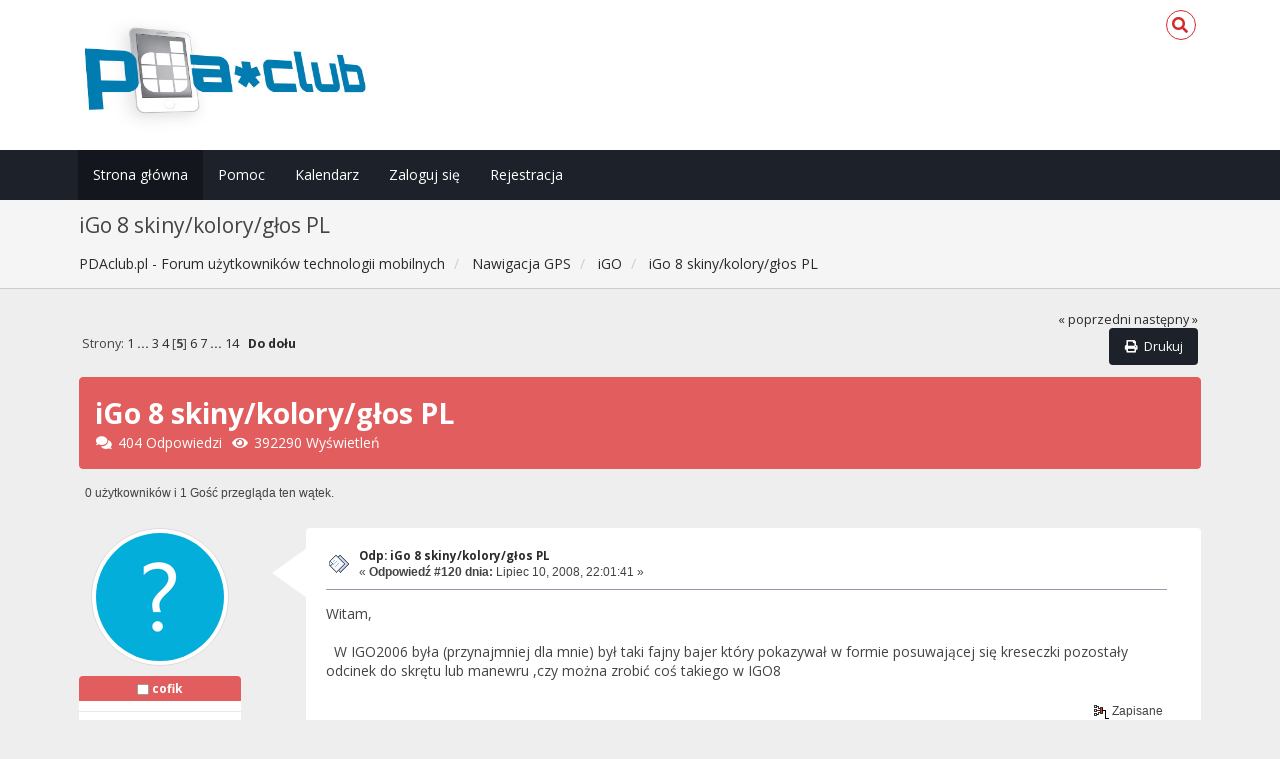

--- FILE ---
content_type: text/html; charset=UTF-8
request_url: https://pdaclub.pl/forum/igo/igo-8-skinykoloryglos-pl/msg701892/?PHPSESSID=r54qaqc03grf2mjcjn6c2im70n
body_size: 14769
content:
<!DOCTYPE html>
<html xmlns="http://www.w3.org/1999/xhtml">
<head>
	<link rel="stylesheet" type="text/css" href="https://pdaclub.pl/forum/Themes/Redsy_v1/css/bootstrap.css" />
	<link rel="stylesheet" type="text/css" href="https://use.fontawesome.com/releases/v5.15.4/css/all.css" integrity="sha384-DyZ88mC6Up2uqS4h/KRgHuoeGwBcD4Ng9SiP4dIRy0EXTlnuz47vAwmeGwVChigm" crossorigin="anonymous" />
	<link rel="stylesheet" type="text/css" href="https://pdaclub.pl/forum/Themes/Redsy_v1/css/index.css" />
	<link rel="stylesheet" type="text/css" href="https://pdaclub.pl/forum/Themes/default/css/webkit.css" />
	<script type="text/javascript" src="https://ajax.googleapis.com/ajax/libs/jquery/3.6.0/jquery.min.js"></script> 
	<script type="text/javascript" src="https://pdaclub.pl/forum/Themes/Redsy_v1/scripts/redsy.js?fin20"></script>
	<script type="text/javascript" src="https://pdaclub.pl/forum/Themes/Redsy_v1/scripts/bootstrap.min.js?fin20"></script>
	<script type="text/javascript">
	$(document).ready(function(){
		$("input[type=button]").attr("class", "btn btn-default btn-sm");
		$(".button_submit").attr("class", "btn btn-danger btn-sm");
		$("#advanced_search input[type='text'], #search_term_input input[type='text']").removeAttr("size"); 
		$(".table_grid").addClass("table table-striped");
		$("img[alt='Nowy'], img.new_posts").replaceWith("<span class='label label-warning'>Nowy</span>");
		$("#profile_success").removeAttr("id").removeClass("windowbg").addClass("alert alert-success"); 
		$("#profile_error").removeAttr("id").removeClass("windowbg").addClass("alert alert-danger"); 
	});
	</script>	
	<script type="text/javascript" src="https://pdaclub.pl/forum/Themes/default/scripts/script.js?fin20"></script>
	<script type="text/javascript" src="https://pdaclub.pl/forum/Themes/Redsy_v1/scripts/theme.js?fin20"></script>
	<script type="text/javascript"><!-- // --><![CDATA[
		var smf_theme_url = "https://pdaclub.pl/forum/Themes/Redsy_v1";
		var smf_default_theme_url = "https://pdaclub.pl/forum/Themes/default";
		var smf_images_url = "https://pdaclub.pl/forum/Themes/Redsy_v1/images";
		var smf_scripturl = "https://pdaclub.pl/forum/index.php?PHPSESSID=r54qaqc03grf2mjcjn6c2im70n&amp;";
		var smf_iso_case_folding = false;
		var smf_charset = "UTF-8";
		var ajax_notification_text = "Ładowanie...";
		var ajax_notification_cancel_text = "Anuluj";
	// ]]></script>
	<style type="text/css">
	@media (min-width: 768px) 
	{
		.container {
			width: 90%;
		}
	}
	</style>
	<meta name="viewport" content="width=device-width, initial-scale=1" />
	<meta http-equiv="Content-Type" content="text/html; charset=UTF-8" />
	<meta name="description" content="iGo 8  skiny/kolory/głos PL" />
	<title>iGo 8  skiny/kolory/głos PL</title>
	<meta name="robots" content="noindex" />
	<link rel="canonical" href="https://pdaclub.pl/forum/igo/igo-8-skinykoloryglos-pl/120/" />
	<link rel="help" href="https://pdaclub.pl/forum/help/?PHPSESSID=r54qaqc03grf2mjcjn6c2im70n" />
	<link rel="search" href="https://pdaclub.pl/forum/search/?PHPSESSID=r54qaqc03grf2mjcjn6c2im70n" />
	<link rel="contents" href="https://pdaclub.pl/forum/index.php?PHPSESSID=r54qaqc03grf2mjcjn6c2im70n" />
	<link rel="alternate" type="application/rss+xml" title="PDAclub.pl - Forum użytkowników technologii mobilnych - RSS" href="https://pdaclub.pl/forum/.xml/?type=rss;PHPSESSID=r54qaqc03grf2mjcjn6c2im70n" />
	<link rel="prev" href="https://pdaclub.pl/forum/igo/igo-8-skinykoloryglos-pl/?prev_next=prev;PHPSESSID=r54qaqc03grf2mjcjn6c2im70n" />
	<link rel="next" href="https://pdaclub.pl/forum/igo/igo-8-skinykoloryglos-pl/?prev_next=next;PHPSESSID=r54qaqc03grf2mjcjn6c2im70n" />
	<link rel="index" href="https://pdaclub.pl/forum/igo/?PHPSESSID=r54qaqc03grf2mjcjn6c2im70n" /><script src="https://www.google.com/recaptcha/api.js"></script>
	<link rel="stylesheet" type="text/css" id="recaptcha_css" href="https://pdaclub.pl/forum/Themes/default/css/recaptcha.css" />
		<script type="text/javascript" src="https://pdaclub.pl/forum/Themes/default/scripts/captcha.js"></script>
</head>
<body>
<div id="wrapper">
	<nav class="navbar navbar-default navbar-static-top">
		<div class="container">
			<div class="navbar-header">
				<button type="button" class="navbar-toggle collapsed" data-toggle="collapse" data-target="#bs-example-navbar-collapse-1">
					<span class="icon-bar"></span>
					<span class="icon-bar"></span>
					<span class="icon-bar"></span>
				</button>
				<a class="navbar-brand" href="https://pdaclub.pl/forum/index.php?PHPSESSID=r54qaqc03grf2mjcjn6c2im70n"><img class="logo" src="/images/pdaclub_logo_forum.jpg" alt="PDAclub.pl - Forum użytkowników technologii mobilnych" /></a>
			</div>			
			<div class="collapse navbar-collapse">
				
				<ul class="nav-notification navbar-right">	
					<li class="search-list">
						<div class="search-input-wrapper">
							<div class="search-input">
								<form action="https://pdaclub.pl/forum/search2/?PHPSESSID=r54qaqc03grf2mjcjn6c2im70n" method="post" accept-charset="UTF-8">
									<input name="search" type="text" class="form-control input-sm inline-block">
									<a href="" class="input-icon text-normal">
										<i class="fa fa-search"></i>
									</a>
											<input type="hidden" name="topic" value="93696" />
								</form>
							</div>
						</div>
					</li>
				</ul>
			</div>
		</div>
	</nav>
	<div id="menu">
		<div class="collapse navbar-collapse" id="bs-example-navbar-collapse-1">	
			<div class="container">
				<div class="row">
					<ul class="nav navbar-nav">
						<li id="button_home" class="active ">
							<a  href="https://pdaclub.pl/forum/index.php?PHPSESSID=r54qaqc03grf2mjcjn6c2im70n">
								Strona główna
							</a>
						</li>
						<li id="button_help" class="">
							<a  href="https://pdaclub.pl/forum/help/?PHPSESSID=r54qaqc03grf2mjcjn6c2im70n">
								Pomoc
							</a>
						</li>
						<li id="button_calendar" class="">
							<a  href="https://pdaclub.pl/forum/calendar/?PHPSESSID=r54qaqc03grf2mjcjn6c2im70n">
								Kalendarz
							</a>
						</li>
						<li id="button_login" class="">
							<a  href="https://pdaclub.pl/forum/login/?PHPSESSID=r54qaqc03grf2mjcjn6c2im70n">
								Zaloguj się
							</a>
						</li>
						<li id="button_register" class="">
							<a  href="https://pdaclub.pl/forum/register/?PHPSESSID=r54qaqc03grf2mjcjn6c2im70n">
								Rejestracja
							</a>
						</li>
					</ul>
				</div>
			</div>
		</div>
	</div>
		<script type="text/javascript"><!-- // --><![CDATA[
			var oMainHeaderToggle = new smc_Toggle({
				bToggleEnabled: true,
				bCurrentlyCollapsed: false,
				aSwappableContainers: [
					'menu', 'header'
				],
				aSwapImages: [
					{
						sId: 'upshrink',
						srcExpanded: '',
						srcCollapsed: '',
					}
				],
				oThemeOptions: {
					bUseThemeSettings: false,
					sOptionName: 'collapse_header',
					sSessionVar: 'dae96cb6645',
					sSessionId: '0b7052177149512836a7492c57bcfc9d'
				},
				oCookieOptions: {
					bUseCookie: true,
					sCookieName: 'upshrink'
				}
			});
		// ]]></script>
	<header id="header">
		<div class="container">
		<h2>iGo 8  skiny/kolory/głos PL</h2>
		<ol class="breadcrumb">
			<li>
				<a href="https://pdaclub.pl/forum/index.php?PHPSESSID=r54qaqc03grf2mjcjn6c2im70n"><span>PDAclub.pl - Forum użytkowników technologii mobilnych</span></a>
			</li>
			<li>
				<a href="https://pdaclub.pl/forum/index.php?PHPSESSID=r54qaqc03grf2mjcjn6c2im70n#c12"><span>Nawigacja GPS</span></a>
			</li>
			<li>
				<a href="https://pdaclub.pl/forum/igo/?PHPSESSID=r54qaqc03grf2mjcjn6c2im70n"><span>iGO</span></a>
			</li>
			<li class="last">
				<a href="https://pdaclub.pl/forum/igo/igo-8-skinykoloryglos-pl/?PHPSESSID=r54qaqc03grf2mjcjn6c2im70n"><span>iGo 8  skiny/kolory/głos PL</span></a>
			</li>
		</ol>
		</div>
	</header>
	<div class="container"><div id="content_section">
		<div id="main_content_section">
			<a id="top"></a>
			<a id="msg697408"></a>
			<div class="pagesection">
				<div class="nextlinks"><a href="https://pdaclub.pl/forum/igo/igo-8-skinykoloryglos-pl/?prev_next=prev;PHPSESSID=r54qaqc03grf2mjcjn6c2im70n#new">&laquo; poprzedni</a> <a href="https://pdaclub.pl/forum/igo/igo-8-skinykoloryglos-pl/?prev_next=next;PHPSESSID=r54qaqc03grf2mjcjn6c2im70n#new">następny &raquo;</a></div>
		<div class="buttonlist floatright">
			<ul class="nav nav-pills">
				<li><a class="button_strip_print" href="https://pdaclub.pl/forum/igo/igo-8-skinykoloryglos-pl/?action=printpage;PHPSESSID=r54qaqc03grf2mjcjn6c2im70n" rel="new_win nofollow"><i class="fa fa-print fa-fw"></i><span class="last">Drukuj</span></a></li>
			</ul>
		</div>
				<div class="pagelinks floatleft">Strony: <a class="navPages" href="https://pdaclub.pl/forum/igo/igo-8-skinykoloryglos-pl/?PHPSESSID=r54qaqc03grf2mjcjn6c2im70n">1</a> <span style="font-weight: bold;" onclick="expandPages(this, 'https://pdaclub.pl/forum/index.php'+'?topic=93696.%1$d', 30, 60, 30);" onmouseover="this.style.cursor = 'pointer';"> ... </span><a class="navPages" href="https://pdaclub.pl/forum/igo/igo-8-skinykoloryglos-pl/60/?PHPSESSID=r54qaqc03grf2mjcjn6c2im70n">3</a> <a class="navPages" href="https://pdaclub.pl/forum/igo/igo-8-skinykoloryglos-pl/90/?PHPSESSID=r54qaqc03grf2mjcjn6c2im70n">4</a> [<strong>5</strong>] <a class="navPages" href="https://pdaclub.pl/forum/igo/igo-8-skinykoloryglos-pl/150/?PHPSESSID=r54qaqc03grf2mjcjn6c2im70n">6</a> <a class="navPages" href="https://pdaclub.pl/forum/igo/igo-8-skinykoloryglos-pl/180/?PHPSESSID=r54qaqc03grf2mjcjn6c2im70n">7</a> <span style="font-weight: bold;" onclick="expandPages(this, 'https://pdaclub.pl/forum/index.php?topic=93696.%1$d', 210, 390, 30);" onmouseover="this.style.cursor='pointer';"> ... </span><a class="navPages" href="https://pdaclub.pl/forum/igo/igo-8-skinykoloryglos-pl/390/?PHPSESSID=r54qaqc03grf2mjcjn6c2im70n">14</a>   &nbsp;&nbsp;<a href="#lastPost"><strong>Do dołu</strong></a></div>
			</div>
			<div id="forumposts">
				<div class="display-info alert alert-redsy">
					<h1>
						iGo 8  skiny/kolory/głos PL
					</h1>
					<ul class="reset"> 
						<li class="h4"><i class="fa fa-comments fa-fw"></i>404 Odpowiedzi</li>
						<li class="h4"><i class="fa fa-eye fa-fw"></i>392290 Wyświetleń</li>
					</ul>
				</div>
				<p id="whoisviewing" class="smalltext">0 użytkowników i 1 Gość przegląda ten wątek.
				</p>
				<form action="https://pdaclub.pl/forum/igo/igo-8-skinykoloryglos-pl/120/?action=quickmod2;PHPSESSID=r54qaqc03grf2mjcjn6c2im70n" method="post" accept-charset="UTF-8" name="quickModForm" id="quickModForm" style="margin: 0;" onsubmit="return oQuickModify.bInEditMode ? oQuickModify.modifySave('0b7052177149512836a7492c57bcfc9d', 'dae96cb6645') : false">
				<div class="body_message">
					<div class="row">
						<div class="poster col-md-2">
							<a href="https://pdaclub.pl/forum/profile/?u=13015;PHPSESSID=r54qaqc03grf2mjcjn6c2im70n">
								<img src="https://pdaclub.pl/forum/Themes/Redsy_v1/images/noavatar.png" class="img-thumbnail img-circle" alt="*" /> 
							</a>
							<h4>
								<img src="https://pdaclub.pl/forum/Themes/Redsy_v1/images/useroff.gif" alt="Offline" />
								<a href="https://pdaclub.pl/forum/profile/?u=13015;PHPSESSID=r54qaqc03grf2mjcjn6c2im70n" title="Zobacz profil cofik">cofik</a>
							</h4>
							<ul class="reset smalltext" id="msg_697408_extra_info">
								<li class="stars"></li>
								<li class="postcount"><img src="https://pdaclub.pl/forum/Themes/Redsy_v1/images/postcount.png" /> 9</li>
								<li class="profile">
									<ul>
									</ul>
								</li>
							</ul>
						</div>
						<div class="col-md-10">
							<div class="body_content"> 
								<span class="arrow-left"></span>
								<div class="postarea">
										<ul class="reset floatright" style="margin: 5px 15px 0 7px;">
										</ul>
										<div class="keyinfo">
											<div class="messageicon">
												<img src="https://pdaclub.pl/forum/Themes/Redsy_v1/images/post/xx.gif" alt="" />
											</div>
											<h5 id="subject_697408">
												<a href="https://pdaclub.pl/forum/igo/igo-8-skinykoloryglos-pl/msg697408/?PHPSESSID=r54qaqc03grf2mjcjn6c2im70n#msg697408" rel="nofollow">Odp: iGo 8  skiny/kolory/głos PL</a>
											</h5>
											<div class="smalltext">&#171; <strong>Odpowiedź #120 dnia:</strong> Lipiec 10, 2008, 22:01:41 &#187;</div>
											<div id="msg_697408_quick_mod"></div>
										</div>
									<div class="post">
										<div class="inner" id="msg_697408">Witam,<br />&nbsp;<br />&nbsp; W IGO2006 była (przynajmniej dla mnie) był taki fajny bajer który pokazywał w formie posuwającej się kreseczki pozostały odcinek do skrętu lub manewru ,czy można zrobić coś takiego w IGO8<br /><br /></div>
									</div>
								</div>
								<div class="moderatorbar">
									<div class="smalltext modified" id="modified_697408">
									</div>
									<div class="smalltext reportlinks">
										<img src="https://pdaclub.pl/forum/Themes/Redsy_v1/images/ip.gif" alt="" />
										Zapisane
									</div>
								</div>
							</div>
						</div>
					</div>
				</div>
				<hr  />
				<a id="msg697439"></a>
				<div class="body_message">
					<div class="row">
						<div class="poster col-md-2">
							<a href="https://pdaclub.pl/forum/profile/?u=23301;PHPSESSID=r54qaqc03grf2mjcjn6c2im70n">
								<img src="https://pdaclub.pl/forum/Themes/Redsy_v1/images/noavatar.png" class="img-thumbnail img-circle" alt="*" /> 
							</a>
							<h4>
								<img src="https://pdaclub.pl/forum/Themes/Redsy_v1/images/useroff.gif" alt="Offline" />
								<a href="https://pdaclub.pl/forum/profile/?u=23301;PHPSESSID=r54qaqc03grf2mjcjn6c2im70n" title="Zobacz profil xtoudi">xtoudi</a>
							</h4>
							<ul class="reset smalltext" id="msg_697439_extra_info">
								<li class="stars"><img src="https://pdaclub.pl/forum/Themes/Redsy_v1/images/star.gif" alt="*" /><img src="https://pdaclub.pl/forum/Themes/Redsy_v1/images/star.gif" alt="*" /></li>
								<li class="postcount"><img src="https://pdaclub.pl/forum/Themes/Redsy_v1/images/postcount.png" /> 210</li>
								<li class="profile">
									<ul>
									</ul>
								</li>
							</ul>
						</div>
						<div class="col-md-10">
							<div class="body_content"> 
								<span class="arrow-left"></span>
								<div class="postarea">
										<ul class="reset floatright" style="margin: 5px 15px 0 7px;">
										</ul>
										<div class="keyinfo">
											<div class="messageicon">
												<img src="https://pdaclub.pl/forum/Themes/Redsy_v1/images/post/xx.gif" alt="" />
											</div>
											<h5 id="subject_697439">
												<a href="https://pdaclub.pl/forum/igo/igo-8-skinykoloryglos-pl/msg697439/?PHPSESSID=r54qaqc03grf2mjcjn6c2im70n#msg697439" rel="nofollow">Odp: iGo 8  skiny/kolory/głos PL</a>
											</h5>
											<div class="smalltext">&#171; <strong>Odpowiedź #121 dnia:</strong> Lipiec 10, 2008, 22:34:53 &#187;</div>
											<div id="msg_697439_quick_mod"></div>
										</div>
									<div class="post">
										<div class="inner" id="msg_697439"><strong>iGO8 Ultra 2.9</strong><br /><br />Zmiany:<br />Wersja 2.8 zawierała tylko poprawkę błędu dotyczącego wyświetalania czasami strzałki manewru z różowym tłem (nie umieściłem jej tutaj z braku czasu, zamiast tego wersja następna).<br />Wersja 2.9 - głównie kosmetyczne zmiany, poprawione współrzędne niektórych elementów ekranu oraz poprawione wyświetlanie POI pop-up<br /><br />W środku głos Ewy oraz oryginalne Kate i Nick. Dodatkowo program BTOnOff.exe (włącznik BlueTooth - wymagany aby z iGO8 włączać/wyłączać BT)<br /><a href="http://rapidshare.com/files/128697825/iGO8Ultra_2.9_pack.rar" class="bbc_link" target="_blank" rel="noopener noreferrer">http://rapidshare.com/files/128697825/iGO8Ultra_2.9_pack.rar</a></div>
									</div>
								</div>
								<div class="moderatorbar">
									<div class="smalltext modified" id="modified_697439">
									</div>
									<div class="smalltext reportlinks">
										<img src="https://pdaclub.pl/forum/Themes/Redsy_v1/images/ip.gif" alt="" />
										Zapisane
									</div>
								</div>
							</div>
						</div>
					</div>
				</div>
				<hr  />
				<a id="msg698547"></a>
				<div class="body_message">
					<div class="row">
						<div class="poster col-md-2">
							<a href="https://pdaclub.pl/forum/profile/?u=23301;PHPSESSID=r54qaqc03grf2mjcjn6c2im70n">
								<img src="https://pdaclub.pl/forum/Themes/Redsy_v1/images/noavatar.png" class="img-thumbnail img-circle" alt="*" /> 
							</a>
							<h4>
								<img src="https://pdaclub.pl/forum/Themes/Redsy_v1/images/useroff.gif" alt="Offline" />
								<a href="https://pdaclub.pl/forum/profile/?u=23301;PHPSESSID=r54qaqc03grf2mjcjn6c2im70n" title="Zobacz profil xtoudi">xtoudi</a>
							</h4>
							<ul class="reset smalltext" id="msg_698547_extra_info">
								<li class="stars"><img src="https://pdaclub.pl/forum/Themes/Redsy_v1/images/star.gif" alt="*" /><img src="https://pdaclub.pl/forum/Themes/Redsy_v1/images/star.gif" alt="*" /></li>
								<li class="postcount"><img src="https://pdaclub.pl/forum/Themes/Redsy_v1/images/postcount.png" /> 210</li>
								<li class="profile">
									<ul>
									</ul>
								</li>
							</ul>
						</div>
						<div class="col-md-10">
							<div class="body_content"> 
								<span class="arrow-left"></span>
								<div class="postarea">
										<ul class="reset floatright" style="margin: 5px 15px 0 7px;">
										</ul>
										<div class="keyinfo">
											<div class="messageicon">
												<img src="https://pdaclub.pl/forum/Themes/Redsy_v1/images/post/xx.gif" alt="" />
											</div>
											<h5 id="subject_698547">
												<a href="https://pdaclub.pl/forum/igo/igo-8-skinykoloryglos-pl/msg698547/?PHPSESSID=r54qaqc03grf2mjcjn6c2im70n#msg698547" rel="nofollow">Odp: iGo 8  skiny/kolory/g&#322;os PL</a>
											</h5>
											<div class="smalltext">&#171; <strong>Odpowiedź #122 dnia:</strong> Lipiec 12, 2008, 17:37:17 &#187;</div>
											<div id="msg_698547_quick_mod"></div>
										</div>
									<div class="post">
										<div class="inner" id="msg_698547"><strong>iGO8 Ultra 3.0</strong><br /><br />Zmiany:<br /><strong>Version 3.0 - 11/06/2008</strong> <br />- The &quot;Routing Methods&quot; button is now available from the &quot;Plan on Map&quot; screen &quot;Cursor&quot; and Find&quot; buttons &quot;More Options...&quot; menu. <br />- The Speed Camera Add/Edit menu now displays the correct units irrespective of the regional units setting (iGO8 bug fix). <br /><br /><br /><strong>Info ode mnie:</strong> w poprzedniej wersji pope&#322;nie&#322;em b&#322;&#261;d - sk&#243;rka Ewy widnia&#322;a w iGO8 jako Kate - mimo, &#380;e tak naprawd&#281; g&#322;os by&#322; Ewy - sorry.<br /><br />W &#347;rodku tradycyjnie g&#322;os Ewy oraz oryginalne Kate i Nick. <br />Dodatkowo program BTOnOff.exe (w&#322;&#261;cznik BlueTooth - wymagany aby z iGO8 w&#322;&#261;cza&#263;/wy&#322;&#261;cza&#263; BT)<br /><br /><a href="http://rapidshare.com/files/128964712/iGO8Ultra_3.0_pack.rar" class="bbc_link" target="_blank" rel="noopener noreferrer">http://rapidshare.com/files/128964712/iGO8Ultra_3.0_pack.rar</a></div>
									</div>
								</div>
								<div class="moderatorbar">
									<div class="smalltext modified" id="modified_698547">
									</div>
									<div class="smalltext reportlinks">
										<img src="https://pdaclub.pl/forum/Themes/Redsy_v1/images/ip.gif" alt="" />
										Zapisane
									</div>
								</div>
							</div>
						</div>
					</div>
				</div>
				<hr  />
				<a id="msg699844"></a>
				<div class="body_message">
					<div class="row">
						<div class="poster col-md-2">
							<a href="https://pdaclub.pl/forum/profile/?u=23865;PHPSESSID=r54qaqc03grf2mjcjn6c2im70n">
								<img src="http://dodatki.xorg.pl/avatary/187.gif" class="img-thumbnail img-circle" alt="*" />
							</a>
							<h4>
								<img src="https://pdaclub.pl/forum/Themes/Redsy_v1/images/useroff.gif" alt="Offline" />
								<a href="https://pdaclub.pl/forum/profile/?u=23865;PHPSESSID=r54qaqc03grf2mjcjn6c2im70n" title="Zobacz profil wwoland">wwoland</a>
							</h4>
							<ul class="reset smalltext" id="msg_699844_extra_info">
								<li class="stars"><img src="https://pdaclub.pl/forum/Themes/Redsy_v1/images/star.gif" alt="*" /></li>
								<li class="postcount"><img src="https://pdaclub.pl/forum/Themes/Redsy_v1/images/postcount.png" /> 50</li>
								<li class="profile">
									<ul>
									</ul>
								</li>
							</ul>
						</div>
						<div class="col-md-10">
							<div class="body_content"> 
								<span class="arrow-left"></span>
								<div class="postarea">
										<ul class="reset floatright" style="margin: 5px 15px 0 7px;">
										</ul>
										<div class="keyinfo">
											<div class="messageicon">
												<img src="https://pdaclub.pl/forum/Themes/Redsy_v1/images/post/xx.gif" alt="" />
											</div>
											<h5 id="subject_699844">
												<a href="https://pdaclub.pl/forum/igo/igo-8-skinykoloryglos-pl/msg699844/?PHPSESSID=r54qaqc03grf2mjcjn6c2im70n#msg699844" rel="nofollow">Odp: iGo 8  skiny/kolory/głos PL</a>
											</h5>
											<div class="smalltext">&#171; <strong>Odpowiedź #123 dnia:</strong> Lipiec 14, 2008, 20:49:01 &#187;</div>
											<div id="msg_699844_quick_mod"></div>
										</div>
									<div class="post">
										<div class="inner" id="msg_699844">W iGO8 Ultra 3.0 w komunikacie dotyczącym 50 km/h Ewa mówi &quot;zwolnij bo 50 km/h&quot; w pozostałych jest słyszalne &quot;do&quot; , mały mankament ale jeżeli dało by się go poprawić w kolejnej wersji. Chyba, że tylko w mojej nawigacji tak słychać, proszę o potwierdzenie lub też zaprzeczenie. Pozdrawiam Twórców skórki i dziękuję za ich pracę.</div>
									</div>
								</div>
								<div class="moderatorbar">
									<div class="smalltext modified" id="modified_699844">
									</div>
									<div class="smalltext reportlinks">
										<img src="https://pdaclub.pl/forum/Themes/Redsy_v1/images/ip.gif" alt="" />
										Zapisane
									</div>
								</div>
							</div>
						</div>
					</div>
				</div>
				<hr  />
				<a id="msg699851"></a>
				<div class="body_message">
					<div class="row">
						<div class="poster col-md-2">
							<a href="https://pdaclub.pl/forum/profile/?u=23301;PHPSESSID=r54qaqc03grf2mjcjn6c2im70n">
								<img src="https://pdaclub.pl/forum/Themes/Redsy_v1/images/noavatar.png" class="img-thumbnail img-circle" alt="*" /> 
							</a>
							<h4>
								<img src="https://pdaclub.pl/forum/Themes/Redsy_v1/images/useroff.gif" alt="Offline" />
								<a href="https://pdaclub.pl/forum/profile/?u=23301;PHPSESSID=r54qaqc03grf2mjcjn6c2im70n" title="Zobacz profil xtoudi">xtoudi</a>
							</h4>
							<ul class="reset smalltext" id="msg_699851_extra_info">
								<li class="stars"><img src="https://pdaclub.pl/forum/Themes/Redsy_v1/images/star.gif" alt="*" /><img src="https://pdaclub.pl/forum/Themes/Redsy_v1/images/star.gif" alt="*" /></li>
								<li class="postcount"><img src="https://pdaclub.pl/forum/Themes/Redsy_v1/images/postcount.png" /> 210</li>
								<li class="profile">
									<ul>
									</ul>
								</li>
							</ul>
						</div>
						<div class="col-md-10">
							<div class="body_content"> 
								<span class="arrow-left"></span>
								<div class="postarea">
										<ul class="reset floatright" style="margin: 5px 15px 0 7px;">
										</ul>
										<div class="keyinfo">
											<div class="messageicon">
												<img src="https://pdaclub.pl/forum/Themes/Redsy_v1/images/post/xx.gif" alt="" />
											</div>
											<h5 id="subject_699851">
												<a href="https://pdaclub.pl/forum/igo/igo-8-skinykoloryglos-pl/msg699851/?PHPSESSID=r54qaqc03grf2mjcjn6c2im70n#msg699851" rel="nofollow">Odp: iGo 8  skiny/kolory/g&#322;os PL</a>
											</h5>
											<div class="smalltext">&#171; <strong>Odpowiedź #124 dnia:</strong> Lipiec 14, 2008, 20:56:29 &#187;</div>
											<div id="msg_699851_quick_mod"></div>
										</div>
									<div class="post">
										<div class="inner" id="msg_699851"><div class="quoteheader"><div class="topslice_quote"><a href="https://pdaclub.pl/forum/igo/igo-8-skinykoloryglos-pl/msg699844/?PHPSESSID=r54qaqc03grf2mjcjn6c2im70n#msg699844">Cytat: wwoland w Lipiec 14, 2008, 20:49:01</a></div></div><blockquote class="bbc_standard_quote">W iGO8 Ultra 3.0 w komunikacie dotycz&#261;cym 50 km/h Ewa m&#243;wi &quot;zwolnij bo 50 km/h&quot; w pozosta&#322;ych jest s&#322;yszalne &quot;do&quot; , ma&#322;y mankament ale je&#380;eli da&#322;o by si&#281; go poprawi&#263; w kolejnej wersji. Chyba, &#380;e tylko w mojej nawigacji tak s&#322;ycha&#263;, prosz&#281; o potwierdzenie lub te&#380; zaprzeczenie. Pozdrawiam Tw&#243;rc&#243;w sk&#243;rki i dzi&#281;kuj&#281; za ich prac&#281;.<br /></blockquote><div class="quotefooter"><div class="botslice_quote"></div></div><br />Tak si&#281; zastanawia&#322;em czy kto&#347; to zauwa&#380;y. Wi&#281;c, wierz mi - ona m&#243;wi &quot;Zwolnij DO 50km...&quot;:-)<br />Ale brzmi dziwnie, prawda?? (chyba taki smaczek wyszed&#322; gdy poprawia&#322;em tempo wymowy oraz g&#322;o&#347;no&#347;&#263;)<br />Spr&#243;buj&#281; polepszy&#263; przy nast&#281;pnej wersji.</div>
									</div>
								</div>
								<div class="moderatorbar">
									<div class="smalltext modified" id="modified_699851">
										&#171; <em>Ostatnia zmiana: Lipiec 14, 2008, 21:17:38 wysłana przez xtoudi</em> &#187;
									</div>
									<div class="smalltext reportlinks">
										<img src="https://pdaclub.pl/forum/Themes/Redsy_v1/images/ip.gif" alt="" />
										Zapisane
									</div>
								</div>
							</div>
						</div>
					</div>
				</div>
				<hr  />
				<a id="msg700953"></a>
				<div class="body_message">
					<div class="row">
						<div class="poster col-md-2">
							<a href="https://pdaclub.pl/forum/profile/?u=23865;PHPSESSID=r54qaqc03grf2mjcjn6c2im70n">
								<img src="http://dodatki.xorg.pl/avatary/187.gif" class="img-thumbnail img-circle" alt="*" />
							</a>
							<h4>
								<img src="https://pdaclub.pl/forum/Themes/Redsy_v1/images/useroff.gif" alt="Offline" />
								<a href="https://pdaclub.pl/forum/profile/?u=23865;PHPSESSID=r54qaqc03grf2mjcjn6c2im70n" title="Zobacz profil wwoland">wwoland</a>
							</h4>
							<ul class="reset smalltext" id="msg_700953_extra_info">
								<li class="stars"><img src="https://pdaclub.pl/forum/Themes/Redsy_v1/images/star.gif" alt="*" /></li>
								<li class="postcount"><img src="https://pdaclub.pl/forum/Themes/Redsy_v1/images/postcount.png" /> 50</li>
								<li class="profile">
									<ul>
									</ul>
								</li>
							</ul>
						</div>
						<div class="col-md-10">
							<div class="body_content"> 
								<span class="arrow-left"></span>
								<div class="postarea">
										<ul class="reset floatright" style="margin: 5px 15px 0 7px;">
										</ul>
										<div class="keyinfo">
											<div class="messageicon">
												<img src="https://pdaclub.pl/forum/Themes/Redsy_v1/images/post/xx.gif" alt="" />
											</div>
											<h5 id="subject_700953">
												<a href="https://pdaclub.pl/forum/igo/igo-8-skinykoloryglos-pl/msg700953/?PHPSESSID=r54qaqc03grf2mjcjn6c2im70n#msg700953" rel="nofollow">Odp: iGo 8  skiny/kolory/głos PL</a>
											</h5>
											<div class="smalltext">&#171; <strong>Odpowiedź #125 dnia:</strong> Lipiec 16, 2008, 10:51:25 &#187;</div>
											<div id="msg_700953_quick_mod"></div>
										</div>
									<div class="post">
										<div class="inner" id="msg_700953">Dzieki za odpowiedz oraz skórkę , która najbardziej odpowiada moim potrzebom. Wierzę Ci, że Ewa mówi &quot;do&quot; ale słuchowo ewidetnie to &quot;bo&quot;, zastanawiam się dlaczego nikt do tej chwili nie odważył się o tym napisać. Może abyś się nie obraził. Jeżeli mogłbyś powiedzieć czy można by jeszcze w szybkim menu przy pionowej orientacji ekranu dodać 6 przycisk wyłaczenia komputera podróży jak to jest przy poziomej orientacji ekranu. </div>
									</div>
								</div>
								<div class="moderatorbar">
									<div class="smalltext modified" id="modified_700953">
										&#171; <em>Ostatnia zmiana: Lipiec 16, 2008, 17:10:37 wysłana przez wwoland</em> &#187;
									</div>
									<div class="smalltext reportlinks">
										<img src="https://pdaclub.pl/forum/Themes/Redsy_v1/images/ip.gif" alt="" />
										Zapisane
									</div>
								</div>
							</div>
						</div>
					</div>
				</div>
				<hr  />
				<a id="msg701326"></a>
				<div class="body_message">
					<div class="row">
						<div class="poster col-md-2">
							<a href="https://pdaclub.pl/forum/profile/?u=23301;PHPSESSID=r54qaqc03grf2mjcjn6c2im70n">
								<img src="https://pdaclub.pl/forum/Themes/Redsy_v1/images/noavatar.png" class="img-thumbnail img-circle" alt="*" /> 
							</a>
							<h4>
								<img src="https://pdaclub.pl/forum/Themes/Redsy_v1/images/useroff.gif" alt="Offline" />
								<a href="https://pdaclub.pl/forum/profile/?u=23301;PHPSESSID=r54qaqc03grf2mjcjn6c2im70n" title="Zobacz profil xtoudi">xtoudi</a>
							</h4>
							<ul class="reset smalltext" id="msg_701326_extra_info">
								<li class="stars"><img src="https://pdaclub.pl/forum/Themes/Redsy_v1/images/star.gif" alt="*" /><img src="https://pdaclub.pl/forum/Themes/Redsy_v1/images/star.gif" alt="*" /></li>
								<li class="postcount"><img src="https://pdaclub.pl/forum/Themes/Redsy_v1/images/postcount.png" /> 210</li>
								<li class="profile">
									<ul>
									</ul>
								</li>
							</ul>
						</div>
						<div class="col-md-10">
							<div class="body_content"> 
								<span class="arrow-left"></span>
								<div class="postarea">
										<ul class="reset floatright" style="margin: 5px 15px 0 7px;">
										</ul>
										<div class="keyinfo">
											<div class="messageicon">
												<img src="https://pdaclub.pl/forum/Themes/Redsy_v1/images/post/xx.gif" alt="" />
											</div>
											<h5 id="subject_701326">
												<a href="https://pdaclub.pl/forum/igo/igo-8-skinykoloryglos-pl/msg701326/?PHPSESSID=r54qaqc03grf2mjcjn6c2im70n#msg701326" rel="nofollow">Odp: iGo 8  skiny/kolory/g&#322;os PL</a>
											</h5>
											<div class="smalltext">&#171; <strong>Odpowiedź #126 dnia:</strong> Lipiec 16, 2008, 19:25:07 &#187;</div>
											<div id="msg_701326_quick_mod"></div>
										</div>
									<div class="post">
										<div class="inner" id="msg_701326"><span style="color: blue;" class="bbc_color"><span style="font-size: 11pt;" class="bbc_size"><strong>sk&#243;rka iGO8 Ultra 3.2 (wersja PL - Ewa oraz Jacek)</strong></span></span><br /><br />Zmiany:<br />Version 3.1 - 12/07/2008 <br />- Minor modifications to the speed camera voice settings and separate phrase timings for each voice. <br /><br />Version 3.2 - 15/07/2008 <br />- Added option to completely disable audible alerts for each separate category of speed camera, accessible via the &quot;Speed Camera Settings&quot; menu. <br /><br />Wi&#281;c w&#347;r&#243;d tego na co warto zwr&#243;ci&#263; uwag&#281; to wyb&#243;r typ&#243;w fotoradar&#243;w przed jakimi program ma informowa&#263;. <br /><br /><strong>Info ode mnie:</strong> <br />Dla przypomnienia autorem nie jestem ja tylko <strong>linknet</strong> - ja to tylko spolszczam (jak to pi&#281;knie po Polsku brzmi) - wi&#281;c podzi&#281;kowania id&#261; do niego.<br />Sporo os&#243;b prosi&#322;o abym zwi&#281;kszy&#322; g&#322;o&#347;no&#347;&#263; wi&#281;c...niestety zwi&#281;kszaj&#261;c o zaledwie 2-3 decybele (ma&#322;o s&#322;yszalne na PDA) znacznie traci si&#281; na jako&#347;ci (bardzo s&#322;yszalne na PDA) - wobec tego g&#322;o&#347;no&#347;&#263; jest taka jak by&#322;a (chyba, &#380;e kto&#347; mi doradzi w jaki inny spos&#243;b to zrobi&#263; {pliki wav/mp3 obrabiane w Audacity lub NeroWaveEditor - na to samo wychodzi}). G&#322;o&#347;no&#347;&#263; zwi&#281;kszona ju&#380; teraz na maksa bez utraty na jako&#347;ci.<br /><br />W paczce ju&#380; tradycyjnie g&#322;os Ewy (PL) oraz <strong>Jacka (PL)</strong>. Tak&#380;e oryginalne Kate i Nick. <br />Dodatkowo program BTOnOff.exe (w&#322;&#261;cznik BlueTooth - wymagany aby z iGO8 w&#322;&#261;cza&#263;/wy&#322;&#261;cza&#263; BT)<br /><br /><a href="http://rapidshare.com/files/130164418/iGO8_Ultra_3.2_pack.rar" class="bbc_link" target="_blank" rel="noopener noreferrer">http://rapidshare.com/files/130164418/iGO8_Ultra_3.2_pack.rar</a></div>
									</div>
								</div>
								<div class="moderatorbar">
									<div class="smalltext modified" id="modified_701326">
										&#171; <em>Ostatnia zmiana: Lipiec 17, 2008, 08:47:48 wysłana przez xtoudi</em> &#187;
									</div>
									<div class="smalltext reportlinks">
										<img src="https://pdaclub.pl/forum/Themes/Redsy_v1/images/ip.gif" alt="" />
										Zapisane
									</div>
								</div>
							</div>
						</div>
					</div>
				</div>
				<hr  />
				<a id="msg701784"></a>
				<div class="body_message">
					<div class="row">
						<div class="poster col-md-2">
							<a href="https://pdaclub.pl/forum/profile/?u=23301;PHPSESSID=r54qaqc03grf2mjcjn6c2im70n">
								<img src="https://pdaclub.pl/forum/Themes/Redsy_v1/images/noavatar.png" class="img-thumbnail img-circle" alt="*" /> 
							</a>
							<h4>
								<img src="https://pdaclub.pl/forum/Themes/Redsy_v1/images/useroff.gif" alt="Offline" />
								<a href="https://pdaclub.pl/forum/profile/?u=23301;PHPSESSID=r54qaqc03grf2mjcjn6c2im70n" title="Zobacz profil xtoudi">xtoudi</a>
							</h4>
							<ul class="reset smalltext" id="msg_701784_extra_info">
								<li class="stars"><img src="https://pdaclub.pl/forum/Themes/Redsy_v1/images/star.gif" alt="*" /><img src="https://pdaclub.pl/forum/Themes/Redsy_v1/images/star.gif" alt="*" /></li>
								<li class="postcount"><img src="https://pdaclub.pl/forum/Themes/Redsy_v1/images/postcount.png" /> 210</li>
								<li class="profile">
									<ul>
									</ul>
								</li>
							</ul>
						</div>
						<div class="col-md-10">
							<div class="body_content"> 
								<span class="arrow-left"></span>
								<div class="postarea">
										<ul class="reset floatright" style="margin: 5px 15px 0 7px;">
										</ul>
										<div class="keyinfo">
											<div class="messageicon">
												<img src="https://pdaclub.pl/forum/Themes/Redsy_v1/images/post/xx.gif" alt="" />
											</div>
											<h5 id="subject_701784">
												<a href="https://pdaclub.pl/forum/igo/igo-8-skinykoloryglos-pl/msg701784/?PHPSESSID=r54qaqc03grf2mjcjn6c2im70n#msg701784" rel="nofollow">Odp: iGo 8  skiny/kolory/g&#322;os PL</a>
											</h5>
											<div class="smalltext">&#171; <strong>Odpowiedź #127 dnia:</strong> Lipiec 17, 2008, 11:09:13 &#187;</div>
											<div id="msg_701784_quick_mod"></div>
										</div>
									<div class="post">
										<div class="inner" id="msg_701784"><span style="color: blue;" class="bbc_color"><strong>iGO8 Ultra - pe&#322;ne t&#322;umaczenie.</strong></span><br />Wi&#281;c aby opr&#243;cz g&#322;osu po polsku cieszy&#263; si&#281; w pe&#322;ni przet&#322;umaczon&#261; sk&#243;rk&#261; potrzebuj&#281; pomocy.<br />Trzeba przet&#322;umaczy&#263; tekst, kt&#243;ry pojawia si&#281; tu i tam w programie - tylko jedna uwaga - <strong>polecenia musz&#261; by&#263; maksymalnie zwi&#281;z&#322;e</strong>.<br /><br />Poni&#380;ej pe&#322;na lista dodatkowych polece&#324;/tekst&#243;w jakie zawiera sk&#243;rka iGO8 Ultra ponad to co jest w oryginalnym iGO8.<br /><br />Blocked Roads=&quot;Blocked Roads&quot; <br />Block Road=&quot;Block Road&quot; <br />Remove Block=&quot;Remove Block&quot; <br />Select Day(s)=&quot;Select Day(s)&quot; <br />Select Time=&quot;Select Time&quot; <br />Deleting blocked road.=&quot;Deleting blocked road.&quot; <br />Deleting all blocked roads.=&quot;Deleting all blocked roads.&quot; <br />Pop-Up Info Settings=&quot;Pop-Up Info Settings&quot; <br />Pop-Up Info=&quot;Pop-Up Info&quot; <br />Pop-Up Info Panel=&quot;Pop-Up Info Panel&quot; <br />Display Visible POI&#039;s Only=&quot;Display Visible POI&#039;s Only&quot; <br />Maximum Search Radius=&quot;Maximum Search Radius&quot; <br />Map Full Screen Settings=&quot;Map Full Screen Settings&quot; <br />Second Route Event=&quot;Second Route Event&quot; <br />Second Route Event Transparent=&quot;Second Route Event Transparent&quot; <br />Second Route Event Show At=&quot;Second Route Event Show At&quot; <br />Second Route Event Show if Less Than=&quot;Second Route Event Show if Less Than&quot; <br />Lane Information Settings=&quot;Lane Information Settings&quot; <br />Lane Info=&quot;Lane Info&quot; <br />Menu Button Fade Out=&quot;Menu Button Fade Out&quot; <br />Trip Data Overspeed Warning=&quot;Trip Data Overspeed Warning&quot; <br />Alert Volume=&quot;Alert Volume&quot; <br />Voice Alert=&quot;Voice Alert&quot; <br />Beep While Approaching=&quot;Beep While Approaching&quot; <br />Advance Alert Distance=&quot;Advance Alert Distance&quot; <br />Test Voice Alerts=&quot;Test Voice Alerts&quot; <br />Fixed Speed Camera Settings=&quot;Fixed Speed Camera Settings&quot; <br />Mobile Speed Camera Settings=&quot;Mobile Speed Camera Settings&quot; <br />Redlight Speed Camera Settings=&quot;Redlight Speed Camera Settings&quot; <br />Section Speed Camera Settings=&quot;Section Speed Camera Settings&quot; <br />Second Phrase Time Delay=&quot;Second Phrase Time Delay&quot; <br />Bypass Road=&quot;Bypass Road&quot; <br /><br /><span style="color: green;" class="bbc_color">Moje propozycje</span><br /><br />Blocked Roads=&quot;Zablokowane drogi&quot; <br />Block Road=&quot;Blokuj drog&#281;&quot; <br />Remove Block=&quot;Usu&#324; blokad&#281;&quot; <br />Select Day(s)=&quot;Zaznacz dni&quot; <br />Select Time=&quot;Zaznacz czas&quot; <br />Deleting blocked road.=&quot;Usuwam blokad&#281;.&quot; <br />Deleting all blocked roads.=&quot;Usuwam wszystkie blokady.&quot; <br />Pop-Up Info Settings=&quot;Ustawienia Pop-Up Info&quot; <br />Pop-Up Info=&quot;Pop-Up Info&quot; <br /><strong>Pop-Up Info Panel=&quot;Pop-Up Info Panel&quot; </strong> <br />Display Visible POI&#039;s Only=&quot;Wy&#347;wietl tylko widoczne POI&quot; <br />Maximum Search Radius=&quot;Maksymalny k&#261;t szukania&quot; <br />Map Full Screen Settings=&quot;Ustawienia Map Full Screen&quot; <br /><strong>Second Route Event=&quot;Second Route Event&quot; </strong> <br /><strong>Second Route Event Transparent=&quot;Second Route Event Transparent&quot; </strong> <br /><strong>Second Route Event Show At=&quot;Second Route Event Show At&quot;</strong> <br /><strong>Second Route Event Show if Less Than=&quot;Second Route Event Show if Less Than&quot; </strong> <br />Lane Information Settings=&quot;Ustawienia informacji o pasie&quot; <br />Lane Info=&quot;Informacja o pasie&quot; <br /><strong>Menu Button Fade Out=&quot;Menu Button Fade Out&quot; <br />Trip Data Overspeed Warning=&quot;Trip Data Overspeed Warning&quot; <br />Alert Volume=&quot;Alert Volume&quot; <br />Voice Alert=&quot;Voice Alert&quot; <br />Beep While Approaching=&quot;Beep While Approaching&quot; <br />Advance Alert Distance=&quot;Advance Alert Distance&quot; <br />Test Voice Alerts=&quot;Test Voice Alerts&quot; <br />Fixed Speed Camera Settings=&quot;Fixed Speed Camera Settings&quot; <br />Mobile Speed Camera Settings=&quot;Mobile Speed Camera Settings&quot; <br />Redlight Speed Camera Settings=&quot;Redlight Speed Camera Settings&quot; <br />Section Speed Camera Settings=&quot;Section Speed Camera Settings&quot; <br />Second Phrase Time Delay=&quot;Second Phrase Time Delay&quot; <br />Bypass Road=&quot;Bypass Road&quot; </strong> <br /><br /><br />Licz&#281; na pomoc;)</div>
									</div>
								</div>
								<div class="moderatorbar">
									<div class="smalltext modified" id="modified_701784">
										&#171; <em>Ostatnia zmiana: Lipiec 17, 2008, 12:28:11 wysłana przez xtoudi</em> &#187;
									</div>
									<div class="smalltext reportlinks">
										<img src="https://pdaclub.pl/forum/Themes/Redsy_v1/images/ip.gif" alt="" />
										Zapisane
									</div>
								</div>
							</div>
						</div>
					</div>
				</div>
				<hr  />
				<a id="msg701827"></a>
				<div class="body_message">
					<div class="row">
						<div class="poster col-md-2">
							<a href="https://pdaclub.pl/forum/profile/?u=29726;PHPSESSID=r54qaqc03grf2mjcjn6c2im70n">
								<img src="https://pdaclub.pl/forum/Themes/Redsy_v1/images/noavatar.png" class="img-thumbnail img-circle" alt="*" /> 
							</a>
							<h4>
								<img src="https://pdaclub.pl/forum/Themes/Redsy_v1/images/useroff.gif" alt="Offline" />
								<a href="https://pdaclub.pl/forum/profile/?u=29726;PHPSESSID=r54qaqc03grf2mjcjn6c2im70n" title="Zobacz profil Yankee">Yankee</a>
							</h4>
							<ul class="reset smalltext" id="msg_701827_extra_info">
								<li class="stars"><img src="https://pdaclub.pl/forum/Themes/Redsy_v1/images/star.gif" alt="*" /><img src="https://pdaclub.pl/forum/Themes/Redsy_v1/images/star.gif" alt="*" /><img src="https://pdaclub.pl/forum/Themes/Redsy_v1/images/star.gif" alt="*" /></li>
								<li class="postcount"><img src="https://pdaclub.pl/forum/Themes/Redsy_v1/images/postcount.png" /> 256</li>
								<li class="profile">
									<ul>
									</ul>
								</li>
								<li class="custom">Sprzęt: Samsung Galaxy Note II N7100</li>
							</ul>
						</div>
						<div class="col-md-10">
							<div class="body_content"> 
								<span class="arrow-left"></span>
								<div class="postarea">
										<ul class="reset floatright" style="margin: 5px 15px 0 7px;">
										</ul>
										<div class="keyinfo">
											<div class="messageicon">
												<img src="https://pdaclub.pl/forum/Themes/Redsy_v1/images/post/xx.gif" alt="" />
											</div>
											<h5 id="subject_701827">
												<a href="https://pdaclub.pl/forum/igo/igo-8-skinykoloryglos-pl/msg701827/?PHPSESSID=r54qaqc03grf2mjcjn6c2im70n#msg701827" rel="nofollow">Odp: iGo 8  skiny/kolory/głos PL</a>
											</h5>
											<div class="smalltext">&#171; <strong>Odpowiedź #128 dnia:</strong> Lipiec 17, 2008, 11:54:56 &#187;</div>
											<div id="msg_701827_quick_mod"></div>
										</div>
									<div class="post">
										<div class="inner" id="msg_701827">Sorry że się wtrącam ale powiedzcie mi jedno: Jak wyłączyć to cholernie przeraźliwe bulgotanie przy zbliżaniu się do fotoradaru z nadmierną prędkością. Wiem że można zwolnić :-) ale chodzi mi o to aby było ewentualnie pikanie, komunikat głosowy i tyle. Nie chcę tego cholernego bulgotania :-) Da się to dziadostwo jakoś wyłączyć, skasować, wyciąć ?<br /><br />Pozdrawiam, Yankee<br /><br />sorry że się wtrąciłem mimo że jest osobny związany z tymi dźwiękami ale niestety nie moge już usunąc tego posta.</div>
									</div>
								</div>
								<div class="moderatorbar">
									<div class="smalltext modified" id="modified_701827">
										&#171; <em>Ostatnia zmiana: Lipiec 17, 2008, 12:02:36 wysłana przez Yankee</em> &#187;
									</div>
									<div class="smalltext reportlinks">
										<img src="https://pdaclub.pl/forum/Themes/Redsy_v1/images/ip.gif" alt="" />
										Zapisane
									</div>
								</div>
							</div>
						</div>
					</div>
				</div>
				<hr  />
				<a id="msg701835"></a>
				<div class="body_message">
					<div class="row">
						<div class="poster col-md-2">
							<a href="https://pdaclub.pl/forum/profile/?u=34814;PHPSESSID=r54qaqc03grf2mjcjn6c2im70n">
								<img src="https://pdaclub.pl/forum/Themes/Redsy_v1/images/noavatar.png" class="img-thumbnail img-circle" alt="*" /> 
							</a>
							<h4>
								<img src="https://pdaclub.pl/forum/Themes/Redsy_v1/images/useroff.gif" alt="Offline" />
								<a href="https://pdaclub.pl/forum/profile/?u=34814;PHPSESSID=r54qaqc03grf2mjcjn6c2im70n" title="Zobacz profil Krakus">Krakus</a>
							</h4>
							<ul class="reset smalltext" id="msg_701835_extra_info">
								<li class="stars"><img src="https://pdaclub.pl/forum/Themes/Redsy_v1/images/star.gif" alt="*" /><img src="https://pdaclub.pl/forum/Themes/Redsy_v1/images/star.gif" alt="*" /><img src="https://pdaclub.pl/forum/Themes/Redsy_v1/images/star.gif" alt="*" /><img src="https://pdaclub.pl/forum/Themes/Redsy_v1/images/star.gif" alt="*" /></li>
								<li class="postcount"><img src="https://pdaclub.pl/forum/Themes/Redsy_v1/images/postcount.png" /> 632</li>
								<li class="profile">
									<ul>
									</ul>
								</li>
							</ul>
						</div>
						<div class="col-md-10">
							<div class="body_content"> 
								<span class="arrow-left"></span>
								<div class="postarea">
										<ul class="reset floatright" style="margin: 5px 15px 0 7px;">
										</ul>
										<div class="keyinfo">
											<div class="messageicon">
												<img src="https://pdaclub.pl/forum/Themes/Redsy_v1/images/post/xx.gif" alt="" />
											</div>
											<h5 id="subject_701835">
												<a href="https://pdaclub.pl/forum/igo/igo-8-skinykoloryglos-pl/msg701835/?PHPSESSID=r54qaqc03grf2mjcjn6c2im70n#msg701835" rel="nofollow">Odp: iGo 8  skiny/kolory/głos PL</a>
											</h5>
											<div class="smalltext">&#171; <strong>Odpowiedź #129 dnia:</strong> Lipiec 17, 2008, 12:03:25 &#187;</div>
											<div id="msg_701835_quick_mod"></div>
										</div>
									<div class="post">
										<div class="inner" id="msg_701835"><div class="quoteheader"><div class="topslice_quote"><a href="https://pdaclub.pl/forum/igo/igo-8-skinykoloryglos-pl/msg701827/?PHPSESSID=r54qaqc03grf2mjcjn6c2im70n#msg701827">Cytat: Yankee w Lipiec 17, 2008, 11:54:56</a></div></div><blockquote class="bbc_standard_quote">Sorry że się wtrącam ale powiedzcie mi jedno: Jak wyłączyć to cholernie przeraźliwe bulgotanie przy zbliżaniu się do fotoradaru z nadmierną prędkością.<br /></blockquote><div class="quotefooter"><div class="botslice_quote"></div></div><br />Przeczytać uważnie wszystkie sąsiednie wątki?</div>
									</div>
								</div>
								<div class="moderatorbar">
									<div class="smalltext modified" id="modified_701835">
									</div>
									<div class="smalltext reportlinks">
										<img src="https://pdaclub.pl/forum/Themes/Redsy_v1/images/ip.gif" alt="" />
										Zapisane
									</div>
								</div>
							</div>
						</div>
					</div>
				</div>
				<hr  />
				<a id="msg701841"></a>
				<div class="body_message">
					<div class="row">
						<div class="poster col-md-2">
							<a href="https://pdaclub.pl/forum/profile/?u=29726;PHPSESSID=r54qaqc03grf2mjcjn6c2im70n">
								<img src="https://pdaclub.pl/forum/Themes/Redsy_v1/images/noavatar.png" class="img-thumbnail img-circle" alt="*" /> 
							</a>
							<h4>
								<img src="https://pdaclub.pl/forum/Themes/Redsy_v1/images/useroff.gif" alt="Offline" />
								<a href="https://pdaclub.pl/forum/profile/?u=29726;PHPSESSID=r54qaqc03grf2mjcjn6c2im70n" title="Zobacz profil Yankee">Yankee</a>
							</h4>
							<ul class="reset smalltext" id="msg_701841_extra_info">
								<li class="stars"><img src="https://pdaclub.pl/forum/Themes/Redsy_v1/images/star.gif" alt="*" /><img src="https://pdaclub.pl/forum/Themes/Redsy_v1/images/star.gif" alt="*" /><img src="https://pdaclub.pl/forum/Themes/Redsy_v1/images/star.gif" alt="*" /></li>
								<li class="postcount"><img src="https://pdaclub.pl/forum/Themes/Redsy_v1/images/postcount.png" /> 256</li>
								<li class="profile">
									<ul>
									</ul>
								</li>
								<li class="custom">Sprzęt: Samsung Galaxy Note II N7100</li>
							</ul>
						</div>
						<div class="col-md-10">
							<div class="body_content"> 
								<span class="arrow-left"></span>
								<div class="postarea">
										<ul class="reset floatright" style="margin: 5px 15px 0 7px;">
										</ul>
										<div class="keyinfo">
											<div class="messageicon">
												<img src="https://pdaclub.pl/forum/Themes/Redsy_v1/images/post/xx.gif" alt="" />
											</div>
											<h5 id="subject_701841">
												<a href="https://pdaclub.pl/forum/igo/igo-8-skinykoloryglos-pl/msg701841/?PHPSESSID=r54qaqc03grf2mjcjn6c2im70n#msg701841" rel="nofollow">Odp: iGo 8  skiny/kolory/głos PL</a>
											</h5>
											<div class="smalltext">&#171; <strong>Odpowiedź #130 dnia:</strong> Lipiec 17, 2008, 12:12:08 &#187;</div>
											<div id="msg_701841_quick_mod"></div>
										</div>
									<div class="post">
										<div class="inner" id="msg_701841"><div class="quoteheader"><div class="topslice_quote"><a href="https://pdaclub.pl/forum/igo/igo-8-skinykoloryglos-pl/msg701835/?PHPSESSID=r54qaqc03grf2mjcjn6c2im70n#msg701835">Cytat: Krakus w Lipiec 17, 2008, 12:03:25</a></div></div><blockquote class="bbc_standard_quote"><div class="quoteheader"><div class="topslice_quote"><a href="https://pdaclub.pl/forum/igo/igo-8-skinykoloryglos-pl/msg701827/?PHPSESSID=r54qaqc03grf2mjcjn6c2im70n#msg701827">Cytat: Yankee w Lipiec 17, 2008, 11:54:56</a></div></div><blockquote class="bbc_alternate_quote">Sorry że się wtrącam ale powiedzcie mi jedno: Jak wyłączyć to cholernie przeraźliwe bulgotanie przy zbliżaniu się do fotoradaru z nadmierną prędkością.<br /></blockquote><div class="quotefooter"><div class="botslice_quote"></div></div><br />Przeczytać uważnie wszystkie sąsiednie wątki?<br /></blockquote><div class="quotefooter"><div class="botslice_quote"></div></div><br />Czytałem i nic nie daje, odptaszkowanie czy zaptaszkowanie &quot;beep while aproaching&quot; nic nie zmienia. może skórki u mnie nie działają tak jak trzeba ?</div>
									</div>
								</div>
								<div class="moderatorbar">
									<div class="smalltext modified" id="modified_701841">
									</div>
									<div class="smalltext reportlinks">
										<img src="https://pdaclub.pl/forum/Themes/Redsy_v1/images/ip.gif" alt="" />
										Zapisane
									</div>
								</div>
							</div>
						</div>
					</div>
				</div>
				<hr  />
				<a id="msg701859"></a>
				<div class="body_message">
					<div class="row">
						<div class="poster col-md-2">
							<a href="https://pdaclub.pl/forum/profile/?u=34814;PHPSESSID=r54qaqc03grf2mjcjn6c2im70n">
								<img src="https://pdaclub.pl/forum/Themes/Redsy_v1/images/noavatar.png" class="img-thumbnail img-circle" alt="*" /> 
							</a>
							<h4>
								<img src="https://pdaclub.pl/forum/Themes/Redsy_v1/images/useroff.gif" alt="Offline" />
								<a href="https://pdaclub.pl/forum/profile/?u=34814;PHPSESSID=r54qaqc03grf2mjcjn6c2im70n" title="Zobacz profil Krakus">Krakus</a>
							</h4>
							<ul class="reset smalltext" id="msg_701859_extra_info">
								<li class="stars"><img src="https://pdaclub.pl/forum/Themes/Redsy_v1/images/star.gif" alt="*" /><img src="https://pdaclub.pl/forum/Themes/Redsy_v1/images/star.gif" alt="*" /><img src="https://pdaclub.pl/forum/Themes/Redsy_v1/images/star.gif" alt="*" /><img src="https://pdaclub.pl/forum/Themes/Redsy_v1/images/star.gif" alt="*" /></li>
								<li class="postcount"><img src="https://pdaclub.pl/forum/Themes/Redsy_v1/images/postcount.png" /> 632</li>
								<li class="profile">
									<ul>
									</ul>
								</li>
							</ul>
						</div>
						<div class="col-md-10">
							<div class="body_content"> 
								<span class="arrow-left"></span>
								<div class="postarea">
										<ul class="reset floatright" style="margin: 5px 15px 0 7px;">
										</ul>
										<div class="keyinfo">
											<div class="messageicon">
												<img src="https://pdaclub.pl/forum/Themes/Redsy_v1/images/post/xx.gif" alt="" />
											</div>
											<h5 id="subject_701859">
												<a href="https://pdaclub.pl/forum/igo/igo-8-skinykoloryglos-pl/msg701859/?PHPSESSID=r54qaqc03grf2mjcjn6c2im70n#msg701859" rel="nofollow">Odp: iGo 8  skiny/kolory/głos PL</a>
											</h5>
											<div class="smalltext">&#171; <strong>Odpowiedź #131 dnia:</strong> Lipiec 17, 2008, 12:33:04 &#187;</div>
											<div id="msg_701859_quick_mod"></div>
										</div>
									<div class="post">
										<div class="inner" id="msg_701859"><div class="quoteheader"><div class="topslice_quote"><a href="https://pdaclub.pl/forum/igo/igo-8-skinykoloryglos-pl/msg701841/?PHPSESSID=r54qaqc03grf2mjcjn6c2im70n#msg701841">Cytat: Yankee w Lipiec 17, 2008, 12:12:08</a></div></div><blockquote class="bbc_standard_quote">Czytałem i nic nie daje, odptaszkowanie czy zaptaszkowanie &quot;beep while aproaching&quot; nic nie zmienia. może skórki u mnie nie działają tak jak trzeba ?<br /></blockquote><div class="quotefooter"><div class="botslice_quote"></div></div><br />Ale numer, masz rację. Wyłącza się tylko dźwięk poniżej prędkości fotoradaru, powyżej już nie. Błąd skórki.<br /><br />[EDIT] <a href="http://rapidshare.com/files/130340117/iGO8_Ultra_3.2a.Ewa.zip.html" class="bbc_link" target="_blank" rel="noopener noreferrer">Poprawiłem</a>. Ta wersja działa (dla fotoradarów, nie sprawdzałem co z fotoradarami odcinkowymi). A na marginesie - może to nie był błąd? <img src="https://pdaclub.pl/forum/Smileys/pdaclub/icon_mrgreen.gif" alt="&#58;mrgreen&#58;" title="Mr. Green" class="smiley" /></div>
									</div>
								</div>
								<div class="moderatorbar">
									<div class="smalltext modified" id="modified_701859">
										&#171; <em>Ostatnia zmiana: Lipiec 17, 2008, 12:49:08 wysłana przez Krakus</em> &#187;
									</div>
									<div class="smalltext reportlinks">
										<img src="https://pdaclub.pl/forum/Themes/Redsy_v1/images/ip.gif" alt="" />
										Zapisane
									</div>
								</div>
							</div>
						</div>
					</div>
				</div>
				<hr  />
				<a id="msg701879"></a>
				<div class="body_message">
					<div class="row">
						<div class="poster col-md-2">
							<a href="https://pdaclub.pl/forum/profile/?u=23301;PHPSESSID=r54qaqc03grf2mjcjn6c2im70n">
								<img src="https://pdaclub.pl/forum/Themes/Redsy_v1/images/noavatar.png" class="img-thumbnail img-circle" alt="*" /> 
							</a>
							<h4>
								<img src="https://pdaclub.pl/forum/Themes/Redsy_v1/images/useroff.gif" alt="Offline" />
								<a href="https://pdaclub.pl/forum/profile/?u=23301;PHPSESSID=r54qaqc03grf2mjcjn6c2im70n" title="Zobacz profil xtoudi">xtoudi</a>
							</h4>
							<ul class="reset smalltext" id="msg_701879_extra_info">
								<li class="stars"><img src="https://pdaclub.pl/forum/Themes/Redsy_v1/images/star.gif" alt="*" /><img src="https://pdaclub.pl/forum/Themes/Redsy_v1/images/star.gif" alt="*" /></li>
								<li class="postcount"><img src="https://pdaclub.pl/forum/Themes/Redsy_v1/images/postcount.png" /> 210</li>
								<li class="profile">
									<ul>
									</ul>
								</li>
							</ul>
						</div>
						<div class="col-md-10">
							<div class="body_content"> 
								<span class="arrow-left"></span>
								<div class="postarea">
										<ul class="reset floatright" style="margin: 5px 15px 0 7px;">
										</ul>
										<div class="keyinfo">
											<div class="messageicon">
												<img src="https://pdaclub.pl/forum/Themes/Redsy_v1/images/post/xx.gif" alt="" />
											</div>
											<h5 id="subject_701879">
												<a href="https://pdaclub.pl/forum/igo/igo-8-skinykoloryglos-pl/msg701879/?PHPSESSID=r54qaqc03grf2mjcjn6c2im70n#msg701879" rel="nofollow">Odp: iGo 8  skiny/kolory/głos PL</a>
											</h5>
											<div class="smalltext">&#171; <strong>Odpowiedź #132 dnia:</strong> Lipiec 17, 2008, 12:55:21 &#187;</div>
											<div id="msg_701879_quick_mod"></div>
										</div>
									<div class="post">
										<div class="inner" id="msg_701879"><div class="quoteheader"><div class="topslice_quote"><a href="https://pdaclub.pl/forum/igo/igo-8-skinykoloryglos-pl/msg701859/?PHPSESSID=r54qaqc03grf2mjcjn6c2im70n#msg701859">Cytat: Krakus w Lipiec 17, 2008, 12:33:04</a></div></div><blockquote class="bbc_standard_quote"><div class="quoteheader"><div class="topslice_quote"><a href="https://pdaclub.pl/forum/igo/igo-8-skinykoloryglos-pl/msg701841/?PHPSESSID=r54qaqc03grf2mjcjn6c2im70n#msg701841">Cytat: Yankee w Lipiec 17, 2008, 12:12:08</a></div></div><blockquote class="bbc_alternate_quote">Czytałem i nic nie daje, odptaszkowanie czy zaptaszkowanie &quot;beep while aproaching&quot; nic nie zmienia. może skórki u mnie nie działają tak jak trzeba ?<br /></blockquote><div class="quotefooter"><div class="botslice_quote"></div></div><br />Ale numer, masz rację. Wyłącza się tylko dźwięk poniżej prędkości fotoradaru, powyżej już nie. Błąd skórki.<br /><br />[EDIT] <a href="http://rapidshare.com/files/130340117/iGO8_Ultra_3.2a.Ewa.zip.html" class="bbc_link" target="_blank" rel="noopener noreferrer">Poprawiłem</a>. Ta wersja działa (dla fotoradarów, nie sprawdzałem co z fotoradarami odcinkowymi). A na marginesie - może to nie był błąd? <img src="https://pdaclub.pl/forum/Smileys/pdaclub/icon_mrgreen.gif" alt="&#58;mrgreen&#58;" title="Mr. Green" class="smiley" /><br /></blockquote><div class="quotefooter"><div class="botslice_quote"></div></div><br />Widzę, że ten sam temat u źródła poruszyliśmy - tylko, że mnie interesuje dodatkowa opcja:)</div>
									</div>
								</div>
								<div class="moderatorbar">
									<div class="smalltext modified" id="modified_701879">
									</div>
									<div class="smalltext reportlinks">
										<img src="https://pdaclub.pl/forum/Themes/Redsy_v1/images/ip.gif" alt="" />
										Zapisane
									</div>
								</div>
							</div>
						</div>
					</div>
				</div>
				<hr  />
				<a id="msg701883"></a>
				<div class="body_message">
					<div class="row">
						<div class="poster col-md-2">
							<a href="https://pdaclub.pl/forum/profile/?u=34814;PHPSESSID=r54qaqc03grf2mjcjn6c2im70n">
								<img src="https://pdaclub.pl/forum/Themes/Redsy_v1/images/noavatar.png" class="img-thumbnail img-circle" alt="*" /> 
							</a>
							<h4>
								<img src="https://pdaclub.pl/forum/Themes/Redsy_v1/images/useroff.gif" alt="Offline" />
								<a href="https://pdaclub.pl/forum/profile/?u=34814;PHPSESSID=r54qaqc03grf2mjcjn6c2im70n" title="Zobacz profil Krakus">Krakus</a>
							</h4>
							<ul class="reset smalltext" id="msg_701883_extra_info">
								<li class="stars"><img src="https://pdaclub.pl/forum/Themes/Redsy_v1/images/star.gif" alt="*" /><img src="https://pdaclub.pl/forum/Themes/Redsy_v1/images/star.gif" alt="*" /><img src="https://pdaclub.pl/forum/Themes/Redsy_v1/images/star.gif" alt="*" /><img src="https://pdaclub.pl/forum/Themes/Redsy_v1/images/star.gif" alt="*" /></li>
								<li class="postcount"><img src="https://pdaclub.pl/forum/Themes/Redsy_v1/images/postcount.png" /> 632</li>
								<li class="profile">
									<ul>
									</ul>
								</li>
							</ul>
						</div>
						<div class="col-md-10">
							<div class="body_content"> 
								<span class="arrow-left"></span>
								<div class="postarea">
										<ul class="reset floatright" style="margin: 5px 15px 0 7px;">
										</ul>
										<div class="keyinfo">
											<div class="messageicon">
												<img src="https://pdaclub.pl/forum/Themes/Redsy_v1/images/post/xx.gif" alt="" />
											</div>
											<h5 id="subject_701883">
												<a href="https://pdaclub.pl/forum/igo/igo-8-skinykoloryglos-pl/msg701883/?PHPSESSID=r54qaqc03grf2mjcjn6c2im70n#msg701883" rel="nofollow">Odp: iGo 8  skiny/kolory/głos PL</a>
											</h5>
											<div class="smalltext">&#171; <strong>Odpowiedź #133 dnia:</strong> Lipiec 17, 2008, 12:59:21 &#187;</div>
											<div id="msg_701883_quick_mod"></div>
										</div>
									<div class="post">
										<div class="inner" id="msg_701883"><div class="quoteheader"><div class="topslice_quote"><a href="https://pdaclub.pl/forum/igo/igo-8-skinykoloryglos-pl/msg701879/?PHPSESSID=r54qaqc03grf2mjcjn6c2im70n#msg701879">Cytat: xtoudi w Lipiec 17, 2008, 12:55:21</a></div></div><blockquote class="bbc_standard_quote">Widzę, że ten sam temat u źródła poruszyliśmy - tylko, że mnie interesuje dodatkowa opcja:)<br /></blockquote><div class="quotefooter"><div class="botslice_quote"></div></div><br />Która?</div>
									</div>
								</div>
								<div class="moderatorbar">
									<div class="smalltext modified" id="modified_701883">
									</div>
									<div class="smalltext reportlinks">
										<img src="https://pdaclub.pl/forum/Themes/Redsy_v1/images/ip.gif" alt="" />
										Zapisane
									</div>
								</div>
							</div>
						</div>
					</div>
				</div>
				<hr  />
				<a id="msg701884"></a>
				<div class="body_message">
					<div class="row">
						<div class="poster col-md-2">
							<a href="https://pdaclub.pl/forum/profile/?u=23301;PHPSESSID=r54qaqc03grf2mjcjn6c2im70n">
								<img src="https://pdaclub.pl/forum/Themes/Redsy_v1/images/noavatar.png" class="img-thumbnail img-circle" alt="*" /> 
							</a>
							<h4>
								<img src="https://pdaclub.pl/forum/Themes/Redsy_v1/images/useroff.gif" alt="Offline" />
								<a href="https://pdaclub.pl/forum/profile/?u=23301;PHPSESSID=r54qaqc03grf2mjcjn6c2im70n" title="Zobacz profil xtoudi">xtoudi</a>
							</h4>
							<ul class="reset smalltext" id="msg_701884_extra_info">
								<li class="stars"><img src="https://pdaclub.pl/forum/Themes/Redsy_v1/images/star.gif" alt="*" /><img src="https://pdaclub.pl/forum/Themes/Redsy_v1/images/star.gif" alt="*" /></li>
								<li class="postcount"><img src="https://pdaclub.pl/forum/Themes/Redsy_v1/images/postcount.png" /> 210</li>
								<li class="profile">
									<ul>
									</ul>
								</li>
							</ul>
						</div>
						<div class="col-md-10">
							<div class="body_content"> 
								<span class="arrow-left"></span>
								<div class="postarea">
										<ul class="reset floatright" style="margin: 5px 15px 0 7px;">
										</ul>
										<div class="keyinfo">
											<div class="messageicon">
												<img src="https://pdaclub.pl/forum/Themes/Redsy_v1/images/post/xx.gif" alt="" />
											</div>
											<h5 id="subject_701884">
												<a href="https://pdaclub.pl/forum/igo/igo-8-skinykoloryglos-pl/msg701884/?PHPSESSID=r54qaqc03grf2mjcjn6c2im70n#msg701884" rel="nofollow">Odp: iGo 8  skiny/kolory/głos PL</a>
											</h5>
											<div class="smalltext">&#171; <strong>Odpowiedź #134 dnia:</strong> Lipiec 17, 2008, 13:01:52 &#187;</div>
											<div id="msg_701884_quick_mod"></div>
										</div>
									<div class="post">
										<div class="inner" id="msg_701884"><div class="quoteheader"><div class="topslice_quote"><a href="https://pdaclub.pl/forum/igo/igo-8-skinykoloryglos-pl/msg701883/?PHPSESSID=r54qaqc03grf2mjcjn6c2im70n#msg701883">Cytat: Krakus w Lipiec 17, 2008, 12:59:21</a></div></div><blockquote class="bbc_standard_quote"><div class="quoteheader"><div class="topslice_quote"><a href="https://pdaclub.pl/forum/igo/igo-8-skinykoloryglos-pl/msg701879/?PHPSESSID=r54qaqc03grf2mjcjn6c2im70n#msg701879">Cytat: xtoudi w Lipiec 17, 2008, 12:55:21</a></div></div><blockquote class="bbc_alternate_quote">Widzę, że ten sam temat u źródła poruszyliśmy - tylko, że mnie interesuje dodatkowa opcja:)<br /></blockquote><div class="quotefooter"><div class="botslice_quote"></div></div><br />Która?<br /></blockquote><div class="quotefooter"><div class="botslice_quote"></div></div><br />Brak opcji wyłączenia alertu przy przekroczeniu prędkości - to by się przydało.</div>
									</div>
								</div>
								<div class="moderatorbar">
									<div class="smalltext modified" id="modified_701884">
									</div>
									<div class="smalltext reportlinks">
										<img src="https://pdaclub.pl/forum/Themes/Redsy_v1/images/ip.gif" alt="" />
										Zapisane
									</div>
								</div>
							</div>
						</div>
					</div>
				</div>
				<hr  />
				<a id="msg701887"></a>
				<div class="body_message">
					<div class="row">
						<div class="poster col-md-2">
							<a href="https://pdaclub.pl/forum/profile/?u=34814;PHPSESSID=r54qaqc03grf2mjcjn6c2im70n">
								<img src="https://pdaclub.pl/forum/Themes/Redsy_v1/images/noavatar.png" class="img-thumbnail img-circle" alt="*" /> 
							</a>
							<h4>
								<img src="https://pdaclub.pl/forum/Themes/Redsy_v1/images/useroff.gif" alt="Offline" />
								<a href="https://pdaclub.pl/forum/profile/?u=34814;PHPSESSID=r54qaqc03grf2mjcjn6c2im70n" title="Zobacz profil Krakus">Krakus</a>
							</h4>
							<ul class="reset smalltext" id="msg_701887_extra_info">
								<li class="stars"><img src="https://pdaclub.pl/forum/Themes/Redsy_v1/images/star.gif" alt="*" /><img src="https://pdaclub.pl/forum/Themes/Redsy_v1/images/star.gif" alt="*" /><img src="https://pdaclub.pl/forum/Themes/Redsy_v1/images/star.gif" alt="*" /><img src="https://pdaclub.pl/forum/Themes/Redsy_v1/images/star.gif" alt="*" /></li>
								<li class="postcount"><img src="https://pdaclub.pl/forum/Themes/Redsy_v1/images/postcount.png" /> 632</li>
								<li class="profile">
									<ul>
									</ul>
								</li>
							</ul>
						</div>
						<div class="col-md-10">
							<div class="body_content"> 
								<span class="arrow-left"></span>
								<div class="postarea">
										<ul class="reset floatright" style="margin: 5px 15px 0 7px;">
										</ul>
										<div class="keyinfo">
											<div class="messageicon">
												<img src="https://pdaclub.pl/forum/Themes/Redsy_v1/images/post/xx.gif" alt="" />
											</div>
											<h5 id="subject_701887">
												<a href="https://pdaclub.pl/forum/igo/igo-8-skinykoloryglos-pl/msg701887/?PHPSESSID=r54qaqc03grf2mjcjn6c2im70n#msg701887" rel="nofollow">Odp: iGo 8  skiny/kolory/głos PL</a>
											</h5>
											<div class="smalltext">&#171; <strong>Odpowiedź #135 dnia:</strong> Lipiec 17, 2008, 13:05:51 &#187;</div>
											<div id="msg_701887_quick_mod"></div>
										</div>
									<div class="post">
										<div class="inner" id="msg_701887"><div class="quoteheader"><div class="topslice_quote"><a href="https://pdaclub.pl/forum/igo/igo-8-skinykoloryglos-pl/msg701884/?PHPSESSID=r54qaqc03grf2mjcjn6c2im70n#msg701884">Cytat: xtoudi w Lipiec 17, 2008, 13:01:52</a></div></div><blockquote class="bbc_standard_quote">Brak opcji wyłączenia alertu przy przekroczeniu prędkości - to by się przydało.<br /></blockquote><div class="quotefooter"><div class="botslice_quote"></div></div><br />Czekaj, czegoś nie rozumiem. Który alert chcesz wyłączać, który zostawić i w jakiej sytuacji?&nbsp; Bo na mój chłopski rozum to wszystko już jest.</div>
									</div>
								</div>
								<div class="moderatorbar">
									<div class="smalltext modified" id="modified_701887">
									</div>
									<div class="smalltext reportlinks">
										<img src="https://pdaclub.pl/forum/Themes/Redsy_v1/images/ip.gif" alt="" />
										Zapisane
									</div>
								</div>
							</div>
						</div>
					</div>
				</div>
				<hr  />
				<a id="msg701890"></a>
				<div class="body_message">
					<div class="row">
						<div class="poster col-md-2">
							<a href="https://pdaclub.pl/forum/profile/?u=23301;PHPSESSID=r54qaqc03grf2mjcjn6c2im70n">
								<img src="https://pdaclub.pl/forum/Themes/Redsy_v1/images/noavatar.png" class="img-thumbnail img-circle" alt="*" /> 
							</a>
							<h4>
								<img src="https://pdaclub.pl/forum/Themes/Redsy_v1/images/useroff.gif" alt="Offline" />
								<a href="https://pdaclub.pl/forum/profile/?u=23301;PHPSESSID=r54qaqc03grf2mjcjn6c2im70n" title="Zobacz profil xtoudi">xtoudi</a>
							</h4>
							<ul class="reset smalltext" id="msg_701890_extra_info">
								<li class="stars"><img src="https://pdaclub.pl/forum/Themes/Redsy_v1/images/star.gif" alt="*" /><img src="https://pdaclub.pl/forum/Themes/Redsy_v1/images/star.gif" alt="*" /></li>
								<li class="postcount"><img src="https://pdaclub.pl/forum/Themes/Redsy_v1/images/postcount.png" /> 210</li>
								<li class="profile">
									<ul>
									</ul>
								</li>
							</ul>
						</div>
						<div class="col-md-10">
							<div class="body_content"> 
								<span class="arrow-left"></span>
								<div class="postarea">
										<ul class="reset floatright" style="margin: 5px 15px 0 7px;">
										</ul>
										<div class="keyinfo">
											<div class="messageicon">
												<img src="https://pdaclub.pl/forum/Themes/Redsy_v1/images/post/xx.gif" alt="" />
											</div>
											<h5 id="subject_701890">
												<a href="https://pdaclub.pl/forum/igo/igo-8-skinykoloryglos-pl/msg701890/?PHPSESSID=r54qaqc03grf2mjcjn6c2im70n#msg701890" rel="nofollow">Odp: iGo 8  skiny/kolory/g&#322;os PL</a>
											</h5>
											<div class="smalltext">&#171; <strong>Odpowiedź #136 dnia:</strong> Lipiec 17, 2008, 13:11:31 &#187;</div>
											<div id="msg_701890_quick_mod"></div>
										</div>
									<div class="post">
										<div class="inner" id="msg_701890"><div class="quoteheader"><div class="topslice_quote"><a href="https://pdaclub.pl/forum/igo/igo-8-skinykoloryglos-pl/msg701887/?PHPSESSID=r54qaqc03grf2mjcjn6c2im70n#msg701887">Cytat: Krakus w Lipiec 17, 2008, 13:05:51</a></div></div><blockquote class="bbc_standard_quote"><div class="quoteheader"><div class="topslice_quote"><a href="https://pdaclub.pl/forum/igo/igo-8-skinykoloryglos-pl/msg701884/?PHPSESSID=r54qaqc03grf2mjcjn6c2im70n#msg701884">Cytat: xtoudi w Lipiec 17, 2008, 13:01:52</a></div></div><blockquote class="bbc_alternate_quote">Brak opcji wy&#322;&#261;czenia alertu przy przekroczeniu pr&#281;dko&#347;ci - to by si&#281; przyda&#322;o.<br /></blockquote><div class="quotefooter"><div class="botslice_quote"></div></div><br />Czekaj, czego&#347; nie rozumiem. Kt&#243;ry alert chcesz wy&#322;&#261;cza&#263;, kt&#243;ry zostawi&#263; i w jakiej sytuacji?&#160; Bo na m&#243;j ch&#322;opski rozum to wszystko ju&#380; jest.<br /></blockquote><div class="quotefooter"><div class="botslice_quote"></div></div><br />Mamy beep while approaching - to bym chcia&#322; aby pozosta&#322;o.<br />I jest te&#380; alert przy przekroczeniu pr&#281;dko&#347;ci (ale przy fotoradarze) - to bym chcia&#322; wy&#322;&#261;cza&#263;/w&#322;&#261;cza&#263;</div>
									</div>
								</div>
								<div class="moderatorbar">
									<div class="smalltext modified" id="modified_701890">
									</div>
									<div class="smalltext reportlinks">
										<img src="https://pdaclub.pl/forum/Themes/Redsy_v1/images/ip.gif" alt="" />
										Zapisane
									</div>
								</div>
							</div>
						</div>
					</div>
				</div>
				<hr  />
				<a id="msg701892"></a><a id="new"></a>
				<div class="body_message">
					<div class="row">
						<div class="poster col-md-2">
							<a href="https://pdaclub.pl/forum/profile/?u=34814;PHPSESSID=r54qaqc03grf2mjcjn6c2im70n">
								<img src="https://pdaclub.pl/forum/Themes/Redsy_v1/images/noavatar.png" class="img-thumbnail img-circle" alt="*" /> 
							</a>
							<h4>
								<img src="https://pdaclub.pl/forum/Themes/Redsy_v1/images/useroff.gif" alt="Offline" />
								<a href="https://pdaclub.pl/forum/profile/?u=34814;PHPSESSID=r54qaqc03grf2mjcjn6c2im70n" title="Zobacz profil Krakus">Krakus</a>
							</h4>
							<ul class="reset smalltext" id="msg_701892_extra_info">
								<li class="stars"><img src="https://pdaclub.pl/forum/Themes/Redsy_v1/images/star.gif" alt="*" /><img src="https://pdaclub.pl/forum/Themes/Redsy_v1/images/star.gif" alt="*" /><img src="https://pdaclub.pl/forum/Themes/Redsy_v1/images/star.gif" alt="*" /><img src="https://pdaclub.pl/forum/Themes/Redsy_v1/images/star.gif" alt="*" /></li>
								<li class="postcount"><img src="https://pdaclub.pl/forum/Themes/Redsy_v1/images/postcount.png" /> 632</li>
								<li class="profile">
									<ul>
									</ul>
								</li>
							</ul>
						</div>
						<div class="col-md-10">
							<div class="body_content"> 
								<span class="arrow-left"></span>
								<div class="postarea">
										<ul class="reset floatright" style="margin: 5px 15px 0 7px;">
										</ul>
										<div class="keyinfo">
											<div class="messageicon">
												<img src="https://pdaclub.pl/forum/Themes/Redsy_v1/images/post/xx.gif" alt="" />
											</div>
											<h5 id="subject_701892">
												<a href="https://pdaclub.pl/forum/igo/igo-8-skinykoloryglos-pl/msg701892/?PHPSESSID=r54qaqc03grf2mjcjn6c2im70n#msg701892" rel="nofollow">Odp: iGo 8  skiny/kolory/głos PL</a>
											</h5>
											<div class="smalltext">&#171; <strong>Odpowiedź #137 dnia:</strong> Lipiec 17, 2008, 13:12:38 &#187;</div>
											<div id="msg_701892_quick_mod"></div>
										</div>
									<div class="post">
										<div class="inner" id="msg_701892"><div class="quoteheader"><div class="topslice_quote"><a href="https://pdaclub.pl/forum/igo/igo-8-skinykoloryglos-pl/msg701890/?PHPSESSID=r54qaqc03grf2mjcjn6c2im70n#msg701890">Cytat: xtoudi w Lipiec 17, 2008, 13:11:31</a></div></div><blockquote class="bbc_standard_quote">Mamy beep while approaching - to bym chciał aby pozostało.<br />I jest też alert przy przekroczeniu prędkości - to bym chciał wyłączać/włączać<br /></blockquote><div class="quotefooter"><div class="botslice_quote"></div></div><br />Czyli chcesz, aby tylko piskało, i to tak samo niezależnie od prędkości?</div>
									</div>
								</div>
								<div class="moderatorbar">
									<div class="smalltext modified" id="modified_701892">
									</div>
									<div class="smalltext reportlinks">
										<img src="https://pdaclub.pl/forum/Themes/Redsy_v1/images/ip.gif" alt="" />
										Zapisane
									</div>
								</div>
							</div>
						</div>
					</div>
				</div>
				<hr  />
				<a id="msg701895"></a>
				<div class="body_message">
					<div class="row">
						<div class="poster col-md-2">
							<a href="https://pdaclub.pl/forum/profile/?u=23301;PHPSESSID=r54qaqc03grf2mjcjn6c2im70n">
								<img src="https://pdaclub.pl/forum/Themes/Redsy_v1/images/noavatar.png" class="img-thumbnail img-circle" alt="*" /> 
							</a>
							<h4>
								<img src="https://pdaclub.pl/forum/Themes/Redsy_v1/images/useroff.gif" alt="Offline" />
								<a href="https://pdaclub.pl/forum/profile/?u=23301;PHPSESSID=r54qaqc03grf2mjcjn6c2im70n" title="Zobacz profil xtoudi">xtoudi</a>
							</h4>
							<ul class="reset smalltext" id="msg_701895_extra_info">
								<li class="stars"><img src="https://pdaclub.pl/forum/Themes/Redsy_v1/images/star.gif" alt="*" /><img src="https://pdaclub.pl/forum/Themes/Redsy_v1/images/star.gif" alt="*" /></li>
								<li class="postcount"><img src="https://pdaclub.pl/forum/Themes/Redsy_v1/images/postcount.png" /> 210</li>
								<li class="profile">
									<ul>
									</ul>
								</li>
							</ul>
						</div>
						<div class="col-md-10">
							<div class="body_content"> 
								<span class="arrow-left"></span>
								<div class="postarea">
										<ul class="reset floatright" style="margin: 5px 15px 0 7px;">
										</ul>
										<div class="keyinfo">
											<div class="messageicon">
												<img src="https://pdaclub.pl/forum/Themes/Redsy_v1/images/post/xx.gif" alt="" />
											</div>
											<h5 id="subject_701895">
												<a href="https://pdaclub.pl/forum/igo/igo-8-skinykoloryglos-pl/msg701895/?PHPSESSID=r54qaqc03grf2mjcjn6c2im70n#msg701895" rel="nofollow">Odp: iGo 8  skiny/kolory/g&#322;os PL</a>
											</h5>
											<div class="smalltext">&#171; <strong>Odpowiedź #138 dnia:</strong> Lipiec 17, 2008, 13:14:35 &#187;</div>
											<div id="msg_701895_quick_mod"></div>
										</div>
									<div class="post">
										<div class="inner" id="msg_701895"><div class="quoteheader"><div class="topslice_quote"><a href="https://pdaclub.pl/forum/igo/igo-8-skinykoloryglos-pl/msg701892/?PHPSESSID=r54qaqc03grf2mjcjn6c2im70n#msg701892">Cytat: Krakus w Lipiec 17, 2008, 13:12:38</a></div></div><blockquote class="bbc_standard_quote"><div class="quoteheader"><div class="topslice_quote"><a href="https://pdaclub.pl/forum/igo/igo-8-skinykoloryglos-pl/msg701890/?PHPSESSID=r54qaqc03grf2mjcjn6c2im70n#msg701890">Cytat: xtoudi w Lipiec 17, 2008, 13:11:31</a></div></div><blockquote class="bbc_alternate_quote">Mamy beep while approaching - to bym chcia&#322; aby pozosta&#322;o.<br />I jest te&#380; alert przy przekroczeniu pr&#281;dko&#347;ci - to bym chcia&#322; wy&#322;&#261;cza&#263;/w&#322;&#261;cza&#263;<br /></blockquote><div class="quotefooter"><div class="botslice_quote"></div></div><br />Czyli chcesz, aby tylko piska&#322;o, i to tak samo niezale&#380;nie od pr&#281;dko&#347;ci?<br /></blockquote><div class="quotefooter"><div class="botslice_quote"></div></div><br />Tak, zbli&#380;am si&#281; do kamery i jest pikanie - niewa&#380;ne czy jad&#281; 200km/h czy poni&#380;ej dozwolonej 50km/h.<br />Oczywi&#347;cie to powinno by&#263; do wyboru - w&#322;/wy&#322;.</div>
									</div>
								</div>
								<div class="moderatorbar">
									<div class="smalltext modified" id="modified_701895">
										&#171; <em>Ostatnia zmiana: Lipiec 17, 2008, 13:20:33 wysłana przez xtoudi</em> &#187;
									</div>
									<div class="smalltext reportlinks">
										<img src="https://pdaclub.pl/forum/Themes/Redsy_v1/images/ip.gif" alt="" />
										Zapisane
									</div>
								</div>
							</div>
						</div>
					</div>
				</div>
				<hr  />
				<a id="msg701900"></a>
				<div class="body_message">
					<div class="row">
						<div class="poster col-md-2">
							<a href="https://pdaclub.pl/forum/profile/?u=18513;PHPSESSID=r54qaqc03grf2mjcjn6c2im70n">
								<img src="https://pdaclub.pl/forum/Themes/Redsy_v1/images/noavatar.png" class="img-thumbnail img-circle" alt="*" /> 
							</a>
							<h4>
								<img src="https://pdaclub.pl/forum/Themes/Redsy_v1/images/useroff.gif" alt="Offline" />
								<a href="https://pdaclub.pl/forum/profile/?u=18513;PHPSESSID=r54qaqc03grf2mjcjn6c2im70n" title="Zobacz profil Krakus51">Krakus51</a>
							</h4>
							<ul class="reset smalltext" id="msg_701900_extra_info">
								<li class="stars"></li>
								<li class="postcount"><img src="https://pdaclub.pl/forum/Themes/Redsy_v1/images/postcount.png" /> 36</li>
								<li class="profile">
									<ul>
									</ul>
								</li>
							</ul>
						</div>
						<div class="col-md-10">
							<div class="body_content"> 
								<span class="arrow-left"></span>
								<div class="postarea">
										<ul class="reset floatright" style="margin: 5px 15px 0 7px;">
										</ul>
										<div class="keyinfo">
											<div class="messageicon">
												<img src="https://pdaclub.pl/forum/Themes/Redsy_v1/images/post/xx.gif" alt="" />
											</div>
											<h5 id="subject_701900">
												<a href="https://pdaclub.pl/forum/igo/igo-8-skinykoloryglos-pl/msg701900/?PHPSESSID=r54qaqc03grf2mjcjn6c2im70n#msg701900" rel="nofollow">Odp: iGo 8  skiny/kolory/głos PL</a>
											</h5>
											<div class="smalltext">&#171; <strong>Odpowiedź #139 dnia:</strong> Lipiec 17, 2008, 13:21:06 &#187;</div>
											<div id="msg_701900_quick_mod"></div>
										</div>
									<div class="post">
										<div class="inner" id="msg_701900">Witam, od niedawna mam iGo 8 W demo było tak że podawane były nazwy ulic w które mamy skręcić. W pełnej wersji tego już nie ma <img src="https://pdaclub.pl/forum/Smileys/pdaclub/sad.png" alt="&#58;&#40;" title="smutny" class="smiley" /> Próbowałem wgrać Krzysztof___Zosia_6.5_iGo8-PDA-PNA_TTS_Polish.zip ale nie ma żadnych głosów. Mam pytanie co trzeba zrobić aby były te komunikaty o nazwach ulic ? Ściągłem iGO8_Ultra_3.2_pack.rar ale nie bardzo wiem co z tym zrobić, o ile są tam te komunikaty.</div>
									</div>
								</div>
								<div class="moderatorbar">
									<div class="smalltext modified" id="modified_701900">
									</div>
									<div class="smalltext reportlinks">
										<img src="https://pdaclub.pl/forum/Themes/Redsy_v1/images/ip.gif" alt="" />
										Zapisane
									</div>
								</div>
							</div>
						</div>
					</div>
				</div>
				<hr  />
				<a id="msg701910"></a>
				<div class="body_message">
					<div class="row">
						<div class="poster col-md-2">
							<a href="https://pdaclub.pl/forum/profile/?u=34814;PHPSESSID=r54qaqc03grf2mjcjn6c2im70n">
								<img src="https://pdaclub.pl/forum/Themes/Redsy_v1/images/noavatar.png" class="img-thumbnail img-circle" alt="*" /> 
							</a>
							<h4>
								<img src="https://pdaclub.pl/forum/Themes/Redsy_v1/images/useroff.gif" alt="Offline" />
								<a href="https://pdaclub.pl/forum/profile/?u=34814;PHPSESSID=r54qaqc03grf2mjcjn6c2im70n" title="Zobacz profil Krakus">Krakus</a>
							</h4>
							<ul class="reset smalltext" id="msg_701910_extra_info">
								<li class="stars"><img src="https://pdaclub.pl/forum/Themes/Redsy_v1/images/star.gif" alt="*" /><img src="https://pdaclub.pl/forum/Themes/Redsy_v1/images/star.gif" alt="*" /><img src="https://pdaclub.pl/forum/Themes/Redsy_v1/images/star.gif" alt="*" /><img src="https://pdaclub.pl/forum/Themes/Redsy_v1/images/star.gif" alt="*" /></li>
								<li class="postcount"><img src="https://pdaclub.pl/forum/Themes/Redsy_v1/images/postcount.png" /> 632</li>
								<li class="profile">
									<ul>
									</ul>
								</li>
							</ul>
						</div>
						<div class="col-md-10">
							<div class="body_content"> 
								<span class="arrow-left"></span>
								<div class="postarea">
										<ul class="reset floatright" style="margin: 5px 15px 0 7px;">
										</ul>
										<div class="keyinfo">
											<div class="messageicon">
												<img src="https://pdaclub.pl/forum/Themes/Redsy_v1/images/post/xx.gif" alt="" />
											</div>
											<h5 id="subject_701910">
												<a href="https://pdaclub.pl/forum/igo/igo-8-skinykoloryglos-pl/msg701910/?PHPSESSID=r54qaqc03grf2mjcjn6c2im70n#msg701910" rel="nofollow">Odp: iGo 8  skiny/kolory/głos PL</a>
											</h5>
											<div class="smalltext">&#171; <strong>Odpowiedź #140 dnia:</strong> Lipiec 17, 2008, 13:31:48 &#187;</div>
											<div id="msg_701910_quick_mod"></div>
										</div>
									<div class="post">
										<div class="inner" id="msg_701910"><div class="quoteheader"><div class="topslice_quote"><a href="https://pdaclub.pl/forum/igo/igo-8-skinykoloryglos-pl/msg701895/?PHPSESSID=r54qaqc03grf2mjcjn6c2im70n#msg701895">Cytat: xtoudi w Lipiec 17, 2008, 13:14:35</a></div></div><blockquote class="bbc_standard_quote">Tak, zbliżam się do kamery i jest pikanie - nieważne czy jadę <span style="color: red;" class="bbc_color">200km/h</span> czy poniżej dozwolonej 50km/h.<br />Oczywiście to powinno być do wyboru - wł/wył.<br /></blockquote><div class="quotefooter"><div class="botslice_quote"></div></div><br />Nic z tego&nbsp; <img src="https://pdaclub.pl/forum/Smileys/pdaclub/icon_mrgreen.gif" alt="&#58;mrgreen&#58;" title="Mr. Green" class="smiley" /> Jeźdź zgodnie z przepisami.<br /><span style="font-size: 0.7em;" class="bbc_size">Napisane: Lipiec 17, 2008, 13:30:21</span><hr /><div class="quoteheader"><div class="topslice_quote"><a href="https://pdaclub.pl/forum/igo/igo-8-skinykoloryglos-pl/msg701900/?PHPSESSID=r54qaqc03grf2mjcjn6c2im70n#msg701900">Cytat: Krakus51 w Lipiec 17, 2008, 13:21:06</a></div></div><blockquote class="bbc_standard_quote">Witam, od niedawna mam iGo 8 W demo było tak że podawane były nazwy ulic w które mamy skręcić. W pełnej wersji tego już nie ma <img src="https://pdaclub.pl/forum/Smileys/pdaclub/sad.png" alt="&#58;&#40;" title="smutny" class="smiley" /> Próbowałem wgrać Krzysztof___Zosia_6.5_iGo8-PDA-PNA_TTS_Polish.zip ale nie ma żadnych głosów. Mam pytanie co trzeba zrobić aby były te komunikaty o nazwach ulic ? Ściągłem iGO8_Ultra_3.2_pack.rar ale nie bardzo wiem co z tym zrobić, o ile są tam te komunikaty.<br /></blockquote><div class="quotefooter"><div class="botslice_quote"></div></div>To nie jest kwestia skórki, to jest kwestia niezainstalowanych głosów TTS.</div>
									</div>
								</div>
								<div class="moderatorbar">
									<div class="smalltext modified" id="modified_701910">
									</div>
									<div class="smalltext reportlinks">
										<img src="https://pdaclub.pl/forum/Themes/Redsy_v1/images/ip.gif" alt="" />
										Zapisane
									</div>
								</div>
							</div>
						</div>
					</div>
				</div>
				<hr  />
				<a id="msg701916"></a>
				<div class="body_message">
					<div class="row">
						<div class="poster col-md-2">
							<a href="https://pdaclub.pl/forum/profile/?u=29726;PHPSESSID=r54qaqc03grf2mjcjn6c2im70n">
								<img src="https://pdaclub.pl/forum/Themes/Redsy_v1/images/noavatar.png" class="img-thumbnail img-circle" alt="*" /> 
							</a>
							<h4>
								<img src="https://pdaclub.pl/forum/Themes/Redsy_v1/images/useroff.gif" alt="Offline" />
								<a href="https://pdaclub.pl/forum/profile/?u=29726;PHPSESSID=r54qaqc03grf2mjcjn6c2im70n" title="Zobacz profil Yankee">Yankee</a>
							</h4>
							<ul class="reset smalltext" id="msg_701916_extra_info">
								<li class="stars"><img src="https://pdaclub.pl/forum/Themes/Redsy_v1/images/star.gif" alt="*" /><img src="https://pdaclub.pl/forum/Themes/Redsy_v1/images/star.gif" alt="*" /><img src="https://pdaclub.pl/forum/Themes/Redsy_v1/images/star.gif" alt="*" /></li>
								<li class="postcount"><img src="https://pdaclub.pl/forum/Themes/Redsy_v1/images/postcount.png" /> 256</li>
								<li class="profile">
									<ul>
									</ul>
								</li>
								<li class="custom">Sprzęt: Samsung Galaxy Note II N7100</li>
							</ul>
						</div>
						<div class="col-md-10">
							<div class="body_content"> 
								<span class="arrow-left"></span>
								<div class="postarea">
										<ul class="reset floatright" style="margin: 5px 15px 0 7px;">
										</ul>
										<div class="keyinfo">
											<div class="messageicon">
												<img src="https://pdaclub.pl/forum/Themes/Redsy_v1/images/post/xx.gif" alt="" />
											</div>
											<h5 id="subject_701916">
												<a href="https://pdaclub.pl/forum/igo/igo-8-skinykoloryglos-pl/msg701916/?PHPSESSID=r54qaqc03grf2mjcjn6c2im70n#msg701916" rel="nofollow">Odp: iGo 8  skiny/kolory/głos PL</a>
											</h5>
											<div class="smalltext">&#171; <strong>Odpowiedź #141 dnia:</strong> Lipiec 17, 2008, 13:38:31 &#187;</div>
											<div id="msg_701916_quick_mod"></div>
										</div>
									<div class="post">
										<div class="inner" id="msg_701916"><div class="quoteheader"><div class="topslice_quote"><a href="https://pdaclub.pl/forum/igo/igo-8-skinykoloryglos-pl/msg701895/?PHPSESSID=r54qaqc03grf2mjcjn6c2im70n#msg701895">Cytat: xtoudi w Lipiec 17, 2008, 13:14:35</a></div></div><blockquote class="bbc_standard_quote">Tak, zbliżam się do kamery i jest pikanie - nieważne czy jadę 200km/h czy poniżej dozwolonej 50km/h.<br />Oczywiście to powinno być do wyboru - wł/wył.<br /></blockquote><div class="quotefooter"><div class="botslice_quote"></div></div><br />DOKŁADNIE o to mi też chodzi :-) Jak myślicie da się coś takiego zrobić ?</div>
									</div>
								</div>
								<div class="moderatorbar">
									<div class="smalltext modified" id="modified_701916">
									</div>
									<div class="smalltext reportlinks">
										<img src="https://pdaclub.pl/forum/Themes/Redsy_v1/images/ip.gif" alt="" />
										Zapisane
									</div>
								</div>
							</div>
						</div>
					</div>
				</div>
				<hr  />
				<a id="msg701917"></a>
				<div class="body_message">
					<div class="row">
						<div class="poster col-md-2">
							<a href="https://pdaclub.pl/forum/profile/?u=23301;PHPSESSID=r54qaqc03grf2mjcjn6c2im70n">
								<img src="https://pdaclub.pl/forum/Themes/Redsy_v1/images/noavatar.png" class="img-thumbnail img-circle" alt="*" /> 
							</a>
							<h4>
								<img src="https://pdaclub.pl/forum/Themes/Redsy_v1/images/useroff.gif" alt="Offline" />
								<a href="https://pdaclub.pl/forum/profile/?u=23301;PHPSESSID=r54qaqc03grf2mjcjn6c2im70n" title="Zobacz profil xtoudi">xtoudi</a>
							</h4>
							<ul class="reset smalltext" id="msg_701917_extra_info">
								<li class="stars"><img src="https://pdaclub.pl/forum/Themes/Redsy_v1/images/star.gif" alt="*" /><img src="https://pdaclub.pl/forum/Themes/Redsy_v1/images/star.gif" alt="*" /></li>
								<li class="postcount"><img src="https://pdaclub.pl/forum/Themes/Redsy_v1/images/postcount.png" /> 210</li>
								<li class="profile">
									<ul>
									</ul>
								</li>
							</ul>
						</div>
						<div class="col-md-10">
							<div class="body_content"> 
								<span class="arrow-left"></span>
								<div class="postarea">
										<ul class="reset floatright" style="margin: 5px 15px 0 7px;">
										</ul>
										<div class="keyinfo">
											<div class="messageicon">
												<img src="https://pdaclub.pl/forum/Themes/Redsy_v1/images/post/xx.gif" alt="" />
											</div>
											<h5 id="subject_701917">
												<a href="https://pdaclub.pl/forum/igo/igo-8-skinykoloryglos-pl/msg701917/?PHPSESSID=r54qaqc03grf2mjcjn6c2im70n#msg701917" rel="nofollow">Odp: iGo 8  skiny/kolory/głos PL</a>
											</h5>
											<div class="smalltext">&#171; <strong>Odpowiedź #142 dnia:</strong> Lipiec 17, 2008, 13:40:50 &#187;</div>
											<div id="msg_701917_quick_mod"></div>
										</div>
									<div class="post">
										<div class="inner" id="msg_701917"><div class="quoteheader"><div class="topslice_quote"><a href="https://pdaclub.pl/forum/igo/igo-8-skinykoloryglos-pl/msg701916/?PHPSESSID=r54qaqc03grf2mjcjn6c2im70n#msg701916">Cytat: Yankee w Lipiec 17, 2008, 13:38:31</a></div></div><blockquote class="bbc_standard_quote"><div class="quoteheader"><div class="topslice_quote"><a href="https://pdaclub.pl/forum/igo/igo-8-skinykoloryglos-pl/msg701895/?PHPSESSID=r54qaqc03grf2mjcjn6c2im70n#msg701895">Cytat: xtoudi w Lipiec 17, 2008, 13:14:35</a></div></div><blockquote class="bbc_alternate_quote">Tak, zbliżam się do kamery i jest pikanie - nieważne czy jadę 200km/h czy poniżej dozwolonej 50km/h.<br />Oczywiście to powinno być do wyboru - wł/wył.<br /></blockquote><div class="quotefooter"><div class="botslice_quote"></div></div><br />DOKŁADNIE o to mi też chodzi :-) Jak myślicie da się coś takiego zrobić ?<br /></blockquote><div class="quotefooter"><div class="botslice_quote"></div></div><br />Autor skórki jednoznacznie dał do zrozumienia, że nie było to jego zamiarem więc nie sądzę:)<br />Ostrzeżenie ma byc ostrzeżeniem.</div>
									</div>
								</div>
								<div class="moderatorbar">
									<div class="smalltext modified" id="modified_701917">
									</div>
									<div class="smalltext reportlinks">
										<img src="https://pdaclub.pl/forum/Themes/Redsy_v1/images/ip.gif" alt="" />
										Zapisane
									</div>
								</div>
							</div>
						</div>
					</div>
				</div>
				<hr  />
				<a id="msg701919"></a>
				<div class="body_message">
					<div class="row">
						<div class="poster col-md-2">
							<a href="https://pdaclub.pl/forum/profile/?u=18513;PHPSESSID=r54qaqc03grf2mjcjn6c2im70n">
								<img src="https://pdaclub.pl/forum/Themes/Redsy_v1/images/noavatar.png" class="img-thumbnail img-circle" alt="*" /> 
							</a>
							<h4>
								<img src="https://pdaclub.pl/forum/Themes/Redsy_v1/images/useroff.gif" alt="Offline" />
								<a href="https://pdaclub.pl/forum/profile/?u=18513;PHPSESSID=r54qaqc03grf2mjcjn6c2im70n" title="Zobacz profil Krakus51">Krakus51</a>
							</h4>
							<ul class="reset smalltext" id="msg_701919_extra_info">
								<li class="stars"></li>
								<li class="postcount"><img src="https://pdaclub.pl/forum/Themes/Redsy_v1/images/postcount.png" /> 36</li>
								<li class="profile">
									<ul>
									</ul>
								</li>
							</ul>
						</div>
						<div class="col-md-10">
							<div class="body_content"> 
								<span class="arrow-left"></span>
								<div class="postarea">
										<ul class="reset floatright" style="margin: 5px 15px 0 7px;">
										</ul>
										<div class="keyinfo">
											<div class="messageicon">
												<img src="https://pdaclub.pl/forum/Themes/Redsy_v1/images/post/xx.gif" alt="" />
											</div>
											<h5 id="subject_701919">
												<a href="https://pdaclub.pl/forum/igo/igo-8-skinykoloryglos-pl/msg701919/?PHPSESSID=r54qaqc03grf2mjcjn6c2im70n#msg701919" rel="nofollow">Odp: iGo 8  skiny/kolory/głos PL</a>
											</h5>
											<div class="smalltext">&#171; <strong>Odpowiedź #143 dnia:</strong> Lipiec 17, 2008, 13:41:33 &#187;</div>
											<div id="msg_701919_quick_mod"></div>
										</div>
									<div class="post">
										<div class="inner" id="msg_701919">&quot;To nie jest kwestia skórki, to jest kwestia niezainstalowanych głosów TTS.&quot;<br />Możesz mi podpowiedzieć jak to zrobić ? skąd pobrać odpowiednie głosy ? z tymi głosami się nie udało <img src="https://pdaclub.pl/forum/Smileys/pdaclub/sad.png" alt="&#58;&#40;" title="smutny" class="smiley" /> Krzysztof___Zosia_6.5_iGo8-PDA-PNA_TTS_Polish.zip<br /></div>
									</div>
								</div>
								<div class="moderatorbar">
									<div class="smalltext modified" id="modified_701919">
									</div>
									<div class="smalltext reportlinks">
										<img src="https://pdaclub.pl/forum/Themes/Redsy_v1/images/ip.gif" alt="" />
										Zapisane
									</div>
								</div>
							</div>
						</div>
					</div>
				</div>
				<hr  />
				<a id="msg701929"></a>
				<div class="body_message">
					<div class="row">
						<div class="poster col-md-2">
							<a href="https://pdaclub.pl/forum/profile/?u=34814;PHPSESSID=r54qaqc03grf2mjcjn6c2im70n">
								<img src="https://pdaclub.pl/forum/Themes/Redsy_v1/images/noavatar.png" class="img-thumbnail img-circle" alt="*" /> 
							</a>
							<h4>
								<img src="https://pdaclub.pl/forum/Themes/Redsy_v1/images/useroff.gif" alt="Offline" />
								<a href="https://pdaclub.pl/forum/profile/?u=34814;PHPSESSID=r54qaqc03grf2mjcjn6c2im70n" title="Zobacz profil Krakus">Krakus</a>
							</h4>
							<ul class="reset smalltext" id="msg_701929_extra_info">
								<li class="stars"><img src="https://pdaclub.pl/forum/Themes/Redsy_v1/images/star.gif" alt="*" /><img src="https://pdaclub.pl/forum/Themes/Redsy_v1/images/star.gif" alt="*" /><img src="https://pdaclub.pl/forum/Themes/Redsy_v1/images/star.gif" alt="*" /><img src="https://pdaclub.pl/forum/Themes/Redsy_v1/images/star.gif" alt="*" /></li>
								<li class="postcount"><img src="https://pdaclub.pl/forum/Themes/Redsy_v1/images/postcount.png" /> 632</li>
								<li class="profile">
									<ul>
									</ul>
								</li>
							</ul>
						</div>
						<div class="col-md-10">
							<div class="body_content"> 
								<span class="arrow-left"></span>
								<div class="postarea">
										<ul class="reset floatright" style="margin: 5px 15px 0 7px;">
										</ul>
										<div class="keyinfo">
											<div class="messageicon">
												<img src="https://pdaclub.pl/forum/Themes/Redsy_v1/images/post/xx.gif" alt="" />
											</div>
											<h5 id="subject_701929">
												<a href="https://pdaclub.pl/forum/igo/igo-8-skinykoloryglos-pl/msg701929/?PHPSESSID=r54qaqc03grf2mjcjn6c2im70n#msg701929" rel="nofollow">Odp: iGo 8  skiny/kolory/głos PL</a>
											</h5>
											<div class="smalltext">&#171; <strong>Odpowiedź #144 dnia:</strong> Lipiec 17, 2008, 13:50:14 &#187;</div>
											<div id="msg_701929_quick_mod"></div>
										</div>
									<div class="post">
										<div class="inner" id="msg_701929"><div class="quoteheader"><div class="topslice_quote"><a href="https://pdaclub.pl/forum/igo/igo-8-skinykoloryglos-pl/msg701917/?PHPSESSID=r54qaqc03grf2mjcjn6c2im70n#msg701917">Cytat: xtoudi w Lipiec 17, 2008, 13:40:50</a></div></div><blockquote class="bbc_standard_quote">Autor skórki jednoznacznie dał do zrozumienia, że nie było to jego zamiarem więc nie sądzę:)<br />Ostrzeżenie ma byc ostrzeżeniem.<br /></blockquote><div class="quotefooter"><div class="botslice_quote"></div></div><br />Jak będziecie grzeczni&nbsp; <img src="https://pdaclub.pl/forum/Smileys/pdaclub/icon_mrgreen.gif" alt="&#58;mrgreen&#58;" title="Mr. Green" class="smiley" /> i obiecacie, że nie będziecie przekraczać przepisów, to pomyślę.</div>
									</div>
								</div>
								<div class="moderatorbar">
									<div class="smalltext modified" id="modified_701929">
									</div>
									<div class="smalltext reportlinks">
										<img src="https://pdaclub.pl/forum/Themes/Redsy_v1/images/ip.gif" alt="" />
										Zapisane
									</div>
								</div>
							</div>
						</div>
					</div>
				</div>
				<hr  />
				<a id="msg701935"></a>
				<div class="body_message">
					<div class="row">
						<div class="poster col-md-2">
							<a href="https://pdaclub.pl/forum/profile/?u=23301;PHPSESSID=r54qaqc03grf2mjcjn6c2im70n">
								<img src="https://pdaclub.pl/forum/Themes/Redsy_v1/images/noavatar.png" class="img-thumbnail img-circle" alt="*" /> 
							</a>
							<h4>
								<img src="https://pdaclub.pl/forum/Themes/Redsy_v1/images/useroff.gif" alt="Offline" />
								<a href="https://pdaclub.pl/forum/profile/?u=23301;PHPSESSID=r54qaqc03grf2mjcjn6c2im70n" title="Zobacz profil xtoudi">xtoudi</a>
							</h4>
							<ul class="reset smalltext" id="msg_701935_extra_info">
								<li class="stars"><img src="https://pdaclub.pl/forum/Themes/Redsy_v1/images/star.gif" alt="*" /><img src="https://pdaclub.pl/forum/Themes/Redsy_v1/images/star.gif" alt="*" /></li>
								<li class="postcount"><img src="https://pdaclub.pl/forum/Themes/Redsy_v1/images/postcount.png" /> 210</li>
								<li class="profile">
									<ul>
									</ul>
								</li>
							</ul>
						</div>
						<div class="col-md-10">
							<div class="body_content"> 
								<span class="arrow-left"></span>
								<div class="postarea">
										<ul class="reset floatright" style="margin: 5px 15px 0 7px;">
										</ul>
										<div class="keyinfo">
											<div class="messageicon">
												<img src="https://pdaclub.pl/forum/Themes/Redsy_v1/images/post/xx.gif" alt="" />
											</div>
											<h5 id="subject_701935">
												<a href="https://pdaclub.pl/forum/igo/igo-8-skinykoloryglos-pl/msg701935/?PHPSESSID=r54qaqc03grf2mjcjn6c2im70n#msg701935" rel="nofollow">Odp: iGo 8  skiny/kolory/głos PL</a>
											</h5>
											<div class="smalltext">&#171; <strong>Odpowiedź #145 dnia:</strong> Lipiec 17, 2008, 13:54:28 &#187;</div>
											<div id="msg_701935_quick_mod"></div>
										</div>
									<div class="post">
										<div class="inner" id="msg_701935"><div class="quoteheader"><div class="topslice_quote"><a href="https://pdaclub.pl/forum/igo/igo-8-skinykoloryglos-pl/msg701929/?PHPSESSID=r54qaqc03grf2mjcjn6c2im70n#msg701929">Cytat: Krakus w Lipiec 17, 2008, 13:50:14</a></div></div><blockquote class="bbc_standard_quote"><br />Jak będziecie grzeczni&nbsp; <img src="https://pdaclub.pl/forum/Smileys/pdaclub/icon_mrgreen.gif" alt="&#58;mrgreen&#58;" title="Mr. Green" class="smiley" /> i obiecacie, że nie będziecie przekraczać przepisów, to pomyślę.<br /></blockquote><div class="quotefooter"><div class="botslice_quote"></div></div><br />Ja to sobie wyłączyłem - tylko, że myslałem o innych - a jeżeli rozjedziemy wersje (linkneta oraz twoja modyfikacja) to chyba nie będzie dobrze.</div>
									</div>
								</div>
								<div class="moderatorbar">
									<div class="smalltext modified" id="modified_701935">
									</div>
									<div class="smalltext reportlinks">
										<img src="https://pdaclub.pl/forum/Themes/Redsy_v1/images/ip.gif" alt="" />
										Zapisane
									</div>
								</div>
							</div>
						</div>
					</div>
				</div>
				<hr  />
				<a id="msg701941"></a>
				<div class="body_message">
					<div class="row">
						<div class="poster col-md-2">
							<a href="https://pdaclub.pl/forum/profile/?u=34814;PHPSESSID=r54qaqc03grf2mjcjn6c2im70n">
								<img src="https://pdaclub.pl/forum/Themes/Redsy_v1/images/noavatar.png" class="img-thumbnail img-circle" alt="*" /> 
							</a>
							<h4>
								<img src="https://pdaclub.pl/forum/Themes/Redsy_v1/images/useroff.gif" alt="Offline" />
								<a href="https://pdaclub.pl/forum/profile/?u=34814;PHPSESSID=r54qaqc03grf2mjcjn6c2im70n" title="Zobacz profil Krakus">Krakus</a>
							</h4>
							<ul class="reset smalltext" id="msg_701941_extra_info">
								<li class="stars"><img src="https://pdaclub.pl/forum/Themes/Redsy_v1/images/star.gif" alt="*" /><img src="https://pdaclub.pl/forum/Themes/Redsy_v1/images/star.gif" alt="*" /><img src="https://pdaclub.pl/forum/Themes/Redsy_v1/images/star.gif" alt="*" /><img src="https://pdaclub.pl/forum/Themes/Redsy_v1/images/star.gif" alt="*" /></li>
								<li class="postcount"><img src="https://pdaclub.pl/forum/Themes/Redsy_v1/images/postcount.png" /> 632</li>
								<li class="profile">
									<ul>
									</ul>
								</li>
							</ul>
						</div>
						<div class="col-md-10">
							<div class="body_content"> 
								<span class="arrow-left"></span>
								<div class="postarea">
										<ul class="reset floatright" style="margin: 5px 15px 0 7px;">
										</ul>
										<div class="keyinfo">
											<div class="messageicon">
												<img src="https://pdaclub.pl/forum/Themes/Redsy_v1/images/post/xx.gif" alt="" />
											</div>
											<h5 id="subject_701941">
												<a href="https://pdaclub.pl/forum/igo/igo-8-skinykoloryglos-pl/msg701941/?PHPSESSID=r54qaqc03grf2mjcjn6c2im70n#msg701941" rel="nofollow">Odp: iGo 8  skiny/kolory/głos PL</a>
											</h5>
											<div class="smalltext">&#171; <strong>Odpowiedź #146 dnia:</strong> Lipiec 17, 2008, 13:59:39 &#187;</div>
											<div id="msg_701941_quick_mod"></div>
										</div>
									<div class="post">
										<div class="inner" id="msg_701941"><div class="quoteheader"><div class="topslice_quote"><a href="https://pdaclub.pl/forum/igo/igo-8-skinykoloryglos-pl/msg701935/?PHPSESSID=r54qaqc03grf2mjcjn6c2im70n#msg701935">Cytat: xtoudi w Lipiec 17, 2008, 13:54:28</a></div></div><blockquote class="bbc_standard_quote">Ja to sobie wyłączyłem - tylko, że myslałem o innych - a jeżeli rozjedziemy wersje (linkneta oraz twoja modyfikacja) to chyba nie będzie dobrze.<br /></blockquote><div class="quotefooter"><div class="botslice_quote"></div></div><br />Ja nakładam swoje poprawki każdorazowo na skórkę linkneta, stąd nie ma problemów. Na szczęście są do tego odpowiednie narzędzia, więc idzie łatwo.</div>
									</div>
								</div>
								<div class="moderatorbar">
									<div class="smalltext modified" id="modified_701941">
									</div>
									<div class="smalltext reportlinks">
										<img src="https://pdaclub.pl/forum/Themes/Redsy_v1/images/ip.gif" alt="" />
										Zapisane
									</div>
								</div>
							</div>
						</div>
					</div>
				</div>
				<hr  />
				<a id="msg702015"></a>
				<div class="body_message">
					<div class="row">
						<div class="poster col-md-2">
							<a href="https://pdaclub.pl/forum/profile/?u=23301;PHPSESSID=r54qaqc03grf2mjcjn6c2im70n">
								<img src="https://pdaclub.pl/forum/Themes/Redsy_v1/images/noavatar.png" class="img-thumbnail img-circle" alt="*" /> 
							</a>
							<h4>
								<img src="https://pdaclub.pl/forum/Themes/Redsy_v1/images/useroff.gif" alt="Offline" />
								<a href="https://pdaclub.pl/forum/profile/?u=23301;PHPSESSID=r54qaqc03grf2mjcjn6c2im70n" title="Zobacz profil xtoudi">xtoudi</a>
							</h4>
							<ul class="reset smalltext" id="msg_702015_extra_info">
								<li class="stars"><img src="https://pdaclub.pl/forum/Themes/Redsy_v1/images/star.gif" alt="*" /><img src="https://pdaclub.pl/forum/Themes/Redsy_v1/images/star.gif" alt="*" /></li>
								<li class="postcount"><img src="https://pdaclub.pl/forum/Themes/Redsy_v1/images/postcount.png" /> 210</li>
								<li class="profile">
									<ul>
									</ul>
								</li>
							</ul>
						</div>
						<div class="col-md-10">
							<div class="body_content"> 
								<span class="arrow-left"></span>
								<div class="postarea">
										<ul class="reset floatright" style="margin: 5px 15px 0 7px;">
										</ul>
										<div class="keyinfo">
											<div class="messageicon">
												<img src="https://pdaclub.pl/forum/Themes/Redsy_v1/images/post/xx.gif" alt="" />
											</div>
											<h5 id="subject_702015">
												<a href="https://pdaclub.pl/forum/igo/igo-8-skinykoloryglos-pl/msg702015/?PHPSESSID=r54qaqc03grf2mjcjn6c2im70n#msg702015" rel="nofollow">Odp: iGo 8  skiny/kolory/głos PL</a>
											</h5>
											<div class="smalltext">&#171; <strong>Odpowiedź #147 dnia:</strong> Lipiec 17, 2008, 15:58:50 &#187;</div>
											<div id="msg_702015_quick_mod"></div>
										</div>
									<div class="post">
										<div class="inner" id="msg_702015"><span style="color: blue;" class="bbc_color"><strong>iGO8 Ultra 3.2 - wersja do testów - jest głośniej o 6dB.</strong></span><br /><br />Linknet zmodyfikował te naszą polską wersję skórki (poprawione opóźnienia oraz głośność)<br />Dajcie proszę jakieś opinię - bo jest głośniej ale czy akceptowalnie z jakością ??<br />Jeżeli będzie OK to zaakceptujemy to jako ostateczne.<br /><a href="http://rapidshare.com/files/130371290/iGO8_Ultra_3.2.PL.Ewa.zip.html" class="bbc_link" target="_blank" rel="noopener noreferrer">http://rapidshare.com/files/130371290/iGO8_Ultra_3.2.PL.Ewa.zip.html</a><br /><a href="http://rapidshare.com/files/130371782/iGO8_Ultra_3.2.PL.Jacek.zip.html" class="bbc_link" target="_blank" rel="noopener noreferrer">http://rapidshare.com/files/130371782/iGO8_Ultra_3.2.PL.Jacek.zip.html</a></div>
									</div>
								</div>
								<div class="moderatorbar">
									<div class="smalltext modified" id="modified_702015">
										&#171; <em>Ostatnia zmiana: Lipiec 17, 2008, 16:00:31 wysłana przez xtoudi</em> &#187;
									</div>
									<div class="smalltext reportlinks">
										<img src="https://pdaclub.pl/forum/Themes/Redsy_v1/images/ip.gif" alt="" />
										Zapisane
									</div>
								</div>
							</div>
						</div>
					</div>
				</div>
				<hr  />
				<a id="msg702071"></a>
				<div class="body_message">
					<div class="row">
						<div class="poster col-md-2">
							<a href="https://pdaclub.pl/forum/profile/?u=34814;PHPSESSID=r54qaqc03grf2mjcjn6c2im70n">
								<img src="https://pdaclub.pl/forum/Themes/Redsy_v1/images/noavatar.png" class="img-thumbnail img-circle" alt="*" /> 
							</a>
							<h4>
								<img src="https://pdaclub.pl/forum/Themes/Redsy_v1/images/useroff.gif" alt="Offline" />
								<a href="https://pdaclub.pl/forum/profile/?u=34814;PHPSESSID=r54qaqc03grf2mjcjn6c2im70n" title="Zobacz profil Krakus">Krakus</a>
							</h4>
							<ul class="reset smalltext" id="msg_702071_extra_info">
								<li class="stars"><img src="https://pdaclub.pl/forum/Themes/Redsy_v1/images/star.gif" alt="*" /><img src="https://pdaclub.pl/forum/Themes/Redsy_v1/images/star.gif" alt="*" /><img src="https://pdaclub.pl/forum/Themes/Redsy_v1/images/star.gif" alt="*" /><img src="https://pdaclub.pl/forum/Themes/Redsy_v1/images/star.gif" alt="*" /></li>
								<li class="postcount"><img src="https://pdaclub.pl/forum/Themes/Redsy_v1/images/postcount.png" /> 632</li>
								<li class="profile">
									<ul>
									</ul>
								</li>
							</ul>
						</div>
						<div class="col-md-10">
							<div class="body_content"> 
								<span class="arrow-left"></span>
								<div class="postarea">
										<ul class="reset floatright" style="margin: 5px 15px 0 7px;">
										</ul>
										<div class="keyinfo">
											<div class="messageicon">
												<img src="https://pdaclub.pl/forum/Themes/Redsy_v1/images/post/xx.gif" alt="" />
											</div>
											<h5 id="subject_702071">
												<a href="https://pdaclub.pl/forum/igo/igo-8-skinykoloryglos-pl/msg702071/?PHPSESSID=r54qaqc03grf2mjcjn6c2im70n#msg702071" rel="nofollow">Odp: iGo 8  skiny/kolory/głos PL</a>
											</h5>
											<div class="smalltext">&#171; <strong>Odpowiedź #148 dnia:</strong> Lipiec 17, 2008, 17:04:23 &#187;</div>
											<div id="msg_702071_quick_mod"></div>
										</div>
									<div class="post">
										<div class="inner" id="msg_702071"><div class="quoteheader"><div class="topslice_quote"><a href="https://pdaclub.pl/forum/igo/igo-8-skinykoloryglos-pl/msg702015/?PHPSESSID=r54qaqc03grf2mjcjn6c2im70n#msg702015">Cytat: xtoudi w Lipiec 17, 2008, 15:58:50</a></div></div><blockquote class="bbc_standard_quote"><span style="color: blue;" class="bbc_color"><strong>iGO8 Ultra 3.2 - wersja do testów - jest głośniej o 6dB.</strong></span><br /></blockquote><div class="quotefooter"><div class="botslice_quote"></div></div><br />Mógłbyś krok po kroku opisać, jak obrabiałeś dźwięk, oraz którą wersją Audacity?</div>
									</div>
								</div>
								<div class="moderatorbar">
									<div class="smalltext modified" id="modified_702071">
									</div>
									<div class="smalltext reportlinks">
										<img src="https://pdaclub.pl/forum/Themes/Redsy_v1/images/ip.gif" alt="" />
										Zapisane
									</div>
								</div>
							</div>
						</div>
					</div>
				</div>
				<hr  />
				<a id="msg702077"></a>
				<div class="body_message">
					<div class="row">
						<div class="poster col-md-2">
							<a href="https://pdaclub.pl/forum/profile/?u=23301;PHPSESSID=r54qaqc03grf2mjcjn6c2im70n">
								<img src="https://pdaclub.pl/forum/Themes/Redsy_v1/images/noavatar.png" class="img-thumbnail img-circle" alt="*" /> 
							</a>
							<h4>
								<img src="https://pdaclub.pl/forum/Themes/Redsy_v1/images/useroff.gif" alt="Offline" />
								<a href="https://pdaclub.pl/forum/profile/?u=23301;PHPSESSID=r54qaqc03grf2mjcjn6c2im70n" title="Zobacz profil xtoudi">xtoudi</a>
							</h4>
							<ul class="reset smalltext" id="msg_702077_extra_info">
								<li class="stars"><img src="https://pdaclub.pl/forum/Themes/Redsy_v1/images/star.gif" alt="*" /><img src="https://pdaclub.pl/forum/Themes/Redsy_v1/images/star.gif" alt="*" /></li>
								<li class="postcount"><img src="https://pdaclub.pl/forum/Themes/Redsy_v1/images/postcount.png" /> 210</li>
								<li class="profile">
									<ul>
									</ul>
								</li>
							</ul>
						</div>
						<div class="col-md-10">
							<div class="body_content"> 
								<span class="arrow-left"></span>
								<div class="postarea">
										<ul class="reset floatright" style="margin: 5px 15px 0 7px;">
										</ul>
										<div class="keyinfo">
											<div class="messageicon">
												<img src="https://pdaclub.pl/forum/Themes/Redsy_v1/images/post/xx.gif" alt="" />
											</div>
											<h5 id="subject_702077">
												<a href="https://pdaclub.pl/forum/igo/igo-8-skinykoloryglos-pl/msg702077/?PHPSESSID=r54qaqc03grf2mjcjn6c2im70n#msg702077" rel="nofollow">Odp: iGo 8  skiny/kolory/g&#322;os PL</a>
											</h5>
											<div class="smalltext">&#171; <strong>Odpowiedź #149 dnia:</strong> Lipiec 17, 2008, 17:15:08 &#187;</div>
											<div id="msg_702077_quick_mod"></div>
										</div>
									<div class="post">
										<div class="inner" id="msg_702077"><div class="quoteheader"><div class="topslice_quote"><a href="https://pdaclub.pl/forum/igo/igo-8-skinykoloryglos-pl/msg702071/?PHPSESSID=r54qaqc03grf2mjcjn6c2im70n#msg702071">Cytat: Krakus w Lipiec 17, 2008, 17:04:23</a></div></div><blockquote class="bbc_standard_quote"><div class="quoteheader"><div class="topslice_quote"><a href="https://pdaclub.pl/forum/igo/igo-8-skinykoloryglos-pl/msg702015/?PHPSESSID=r54qaqc03grf2mjcjn6c2im70n#msg702015">Cytat: xtoudi w Lipiec 17, 2008, 15:58:50</a></div></div><blockquote class="bbc_alternate_quote"><span style="color: blue;" class="bbc_color"><strong>iGO8 Ultra 3.2 - wersja do test&#243;w - jest g&#322;o&#347;niej o 6dB.</strong></span><br /></blockquote><div class="quotefooter"><div class="botslice_quote"></div></div><br />M&#243;g&#322;by&#347; krok po kroku opisa&#263;, jak obrabia&#322;e&#347; d&#378;wi&#281;k, oraz kt&#243;r&#261; wersj&#261; Audacity?<br /></blockquote><div class="quotefooter"><div class="botslice_quote"></div></div>Wi&#281;c, to co teraz da&#322;em do test&#243;w jest przerobione przez linknet&#039;a, kt&#243;ry poprostu zwi&#281;kszy&#322; g&#322;o&#347;no&#347;&#263; o 6dB moj&#261; wersj&#281; za pomoc&#261; Audacity - jak dla mnie jako&#347;&#263; oberwa&#322;a ostro bo w&#322;&#261;czy&#322; opcj&#281; allow clipping.<br />A to co ja zrobi&#322;em (czyli wszystko do wersji 3.2 w&#322;&#261;cznie, przed wersj&#261; testow&#261;) wykona&#322;em tak:<br /><br />Audacity 1.2.6. <br />Wzmacniaj -&gt; na maksa bez utraty jako&#347;ci (bez w&#322;&#261;czonego clipping) - w efekcie zwi&#281;kszenie orygina&#322;u o 5-9 dB (zale&#380;nie jak pozwala&#322;o &#378;r&#243;d&#322;o)<br />Zmie&#324; tempo -&gt; procentowa zmiana o 20%<br />Export do OGG.<br /><br />&#377;le co&#347; zrobi&#322;em?</div>
									</div>
								</div>
								<div class="moderatorbar">
									<div class="smalltext modified" id="modified_702077">
										&#171; <em>Ostatnia zmiana: Lipiec 17, 2008, 17:40:36 wysłana przez xtoudi</em> &#187;
									</div>
									<div class="smalltext reportlinks">
										<img src="https://pdaclub.pl/forum/Themes/Redsy_v1/images/ip.gif" alt="" />
										Zapisane
									</div>
								</div>
							</div>
						</div>
					</div>
				</div>
				<hr  />
				</form>
			</div>
			<a id="lastPost"></a>
			<div class="pagesection">
				
		<div class="buttonlist floatright">
			<ul class="nav nav-pills">
				<li><a class="button_strip_print" href="https://pdaclub.pl/forum/igo/igo-8-skinykoloryglos-pl/?action=printpage;PHPSESSID=r54qaqc03grf2mjcjn6c2im70n" rel="new_win nofollow"><i class="fa fa-print fa-fw"></i><span class="last">Drukuj</span></a></li>
			</ul>
		</div>
				<div class="pagelinks floatleft">Strony: <a class="navPages" href="https://pdaclub.pl/forum/igo/igo-8-skinykoloryglos-pl/?PHPSESSID=r54qaqc03grf2mjcjn6c2im70n">1</a> <span style="font-weight: bold;" onclick="expandPages(this, 'https://pdaclub.pl/forum/index.php'+'?topic=93696.%1$d', 30, 60, 30);" onmouseover="this.style.cursor = 'pointer';"> ... </span><a class="navPages" href="https://pdaclub.pl/forum/igo/igo-8-skinykoloryglos-pl/60/?PHPSESSID=r54qaqc03grf2mjcjn6c2im70n">3</a> <a class="navPages" href="https://pdaclub.pl/forum/igo/igo-8-skinykoloryglos-pl/90/?PHPSESSID=r54qaqc03grf2mjcjn6c2im70n">4</a> [<strong>5</strong>] <a class="navPages" href="https://pdaclub.pl/forum/igo/igo-8-skinykoloryglos-pl/150/?PHPSESSID=r54qaqc03grf2mjcjn6c2im70n">6</a> <a class="navPages" href="https://pdaclub.pl/forum/igo/igo-8-skinykoloryglos-pl/180/?PHPSESSID=r54qaqc03grf2mjcjn6c2im70n">7</a> <span style="font-weight: bold;" onclick="expandPages(this, 'https://pdaclub.pl/forum/index.php?topic=93696.%1$d', 210, 390, 30);" onmouseover="this.style.cursor='pointer';"> ... </span><a class="navPages" href="https://pdaclub.pl/forum/igo/igo-8-skinykoloryglos-pl/390/?PHPSESSID=r54qaqc03grf2mjcjn6c2im70n">14</a>   &nbsp;&nbsp;<a href="#top"><strong>Do góry</strong></a></div>
				<div class="nextlinks_bottom"><a href="https://pdaclub.pl/forum/igo/igo-8-skinykoloryglos-pl/?prev_next=prev;PHPSESSID=r54qaqc03grf2mjcjn6c2im70n#new">&laquo; poprzedni</a> <a href="https://pdaclub.pl/forum/igo/igo-8-skinykoloryglos-pl/?prev_next=next;PHPSESSID=r54qaqc03grf2mjcjn6c2im70n#new">następny &raquo;</a></div>
			</div>
			<div id="moderationbuttons"></div>
			<div class="plainbox" id="display_jump_to">&nbsp;</div>
		<br class="clear" />
			<form action="https://pdaclub.pl/forum/spellcheck/?PHPSESSID=r54qaqc03grf2mjcjn6c2im70n" method="post" accept-charset="UTF-8" name="spell_form" id="spell_form" target="spellWindow"><input type="hidden" name="spellstring" value="" /></form>
				<script type="text/javascript" src="https://pdaclub.pl/forum/Themes/default/scripts/spellcheck.js"></script>
				<script type="text/javascript" src="https://pdaclub.pl/forum/Themes/default/scripts/topic.js"></script>
				<script type="text/javascript"><!-- // --><![CDATA[
					if ('XMLHttpRequest' in window)
					{
						var oQuickModify = new QuickModify({
							sScriptUrl: smf_scripturl,
							bShowModify: true,
							iTopicId: 93696,
							sTemplateBodyEdit: '\n\t\t\t\t\t\t\t\t<div id="quick_edit_body_container" style="width: 90%">\n\t\t\t\t\t\t\t\t\t<div id="error_box" style="padding: 4px;" class="error"><' + '/div>\n\t\t\t\t\t\t\t\t\t<textarea class="editor" name="message" rows="12" style="width: 100%; margin-bottom: 10px;" tabindex="1">%body%<' + '/textarea><br />\n\t\t\t\t\t\t\t\t\t<input type="hidden" name="dae96cb6645" value="0b7052177149512836a7492c57bcfc9d" />\n\t\t\t\t\t\t\t\t\t<input type="hidden" name="topic" value="93696" />\n\t\t\t\t\t\t\t\t\t<input type="hidden" name="msg" value="%msg_id%" />\n\t\t\t\t\t\t\t\t\t<div class="righttext">\n\t\t\t\t\t\t\t\t\t\t<input type="submit" name="post" value="Zapisz" tabindex="2" onclick="return oQuickModify.modifySave(\'0b7052177149512836a7492c57bcfc9d\', \'dae96cb6645\');" accesskey="0" class="button_submit" />&nbsp;&nbsp;<input type="button" value="Sprawdź ortografię" tabindex="3" onclick="spellCheck(\'quickModForm\', \'message\');" class="button_submit" />&nbsp;&nbsp;<input type="submit" name="cancel" value="Anuluj" tabindex="4" onclick="return oQuickModify.modifyCancel();" class="button_submit" />\n\t\t\t\t\t\t\t\t\t<' + '/div>\n\t\t\t\t\t\t\t\t<' + '/div>',
							sTemplateSubjectEdit: '<input type="text" style="width: 90%;" name="subject" value="%subject%" size="80" maxlength="80" tabindex="5" class="input_text" />',
							sTemplateBodyNormal: '%body%',
							sTemplateSubjectNormal: '<a hr'+'ef="https://pdaclub.pl/forum/index.php?PHPSESSID=r54qaqc03grf2mjcjn6c2im70n&amp;'+'?topic=93696.msg%msg_id%#msg%msg_id%" rel="nofollow">%subject%<' + '/a>',
							sTemplateTopSubject: 'Wątek: %subject% &nbsp;(Przeczytany 392290 razy)',
							sErrorBorderStyle: '1px solid red'
						});

						aJumpTo[aJumpTo.length] = new JumpTo({
							sContainerId: "display_jump_to",
							sJumpToTemplate: "<label class=\"smalltext\" for=\"%select_id%\">Skocz do:<" + "/label> %dropdown_list%",
							iCurBoardId: 85,
							iCurBoardChildLevel: 0,
							sCurBoardName: "iGO",
							sBoardChildLevelIndicator: "==",
							sBoardPrefix: "=> ",
							sCatSeparator: "-----------------------------",
							sCatPrefix: "",
							sGoButtonLabel: "Idź"
						});

						aIconLists[aIconLists.length] = new IconList({
							sBackReference: "aIconLists[" + aIconLists.length + "]",
							sIconIdPrefix: "msg_icon_",
							sScriptUrl: smf_scripturl,
							bShowModify: true,
							iBoardId: 85,
							iTopicId: 93696,
							sSessionId: "0b7052177149512836a7492c57bcfc9d",
							sSessionVar: "dae96cb6645",
							sLabelIconList: "Ikona wiadomości",
							sBoxBackground: "transparent",
							sBoxBackgroundHover: "#ffffff",
							iBoxBorderWidthHover: 1,
							sBoxBorderColorHover: "#adadad" ,
							sContainerBackground: "#ffffff",
							sContainerBorder: "1px solid #adadad",
							sItemBorder: "1px solid #ffffff",
							sItemBorderHover: "1px dotted gray",
							sItemBackground: "transparent",
							sItemBackgroundHover: "#e0e0f0"
						});
					}
				// ]]></script>
			<script type="text/javascript"><!-- // --><![CDATA[
				var verificationpostHandle = new smfCaptcha("https://pdaclub.pl/forum/index.php?PHPSESSID=r54qaqc03grf2mjcjn6c2im70n&amp;action=verificationcode;vid=post;rand=1cbb030461b25f921f8842045db69dde", "post", 1);
			// ]]></script>
		</div>
	</div></div>
	<footer><div class="container">
		<ul class="social">
			<li>&nbsp;</li>
			<li>
				<a href="http://www.facebook.com/PDAclubpl" title="Facebook"><i class="fab fa-facebook fa-2x"></i></a>
			</li>			
			<li>
				<a href="http://twitter.com/pdaclubpl" title="Twitter"><i class="fab fa-twitter fa-2x"></i></a>
			</li>
			<li>
				<a href="https://www.youtube.com/wwwpdaclubpl" title="Youtube"><i class="fab fa-youtube fa-2x"></i></a>
			</li>
			<li>
				<a href="https://pdaclub.pl/?format=feed" title="RSS"><i class="fa fa-rss fa-2x"></i></a>
			</li>
		</ul>
		<ul class="reset">
			<li>SMF &copy; 2026, Simple Machines | Theme by SMFTricks</li>
			<li>Copyright &copy; 2003-2026 SMARTedge.IT., Wszystkie Prawa Zastrzeżone</li>
		</ul>
	</div></footer>
	<a href="" class="scroll-to-top hidden-print"><i class="fa fa-chevron-up fa-lg"></i></a>
</div>
</body></html>